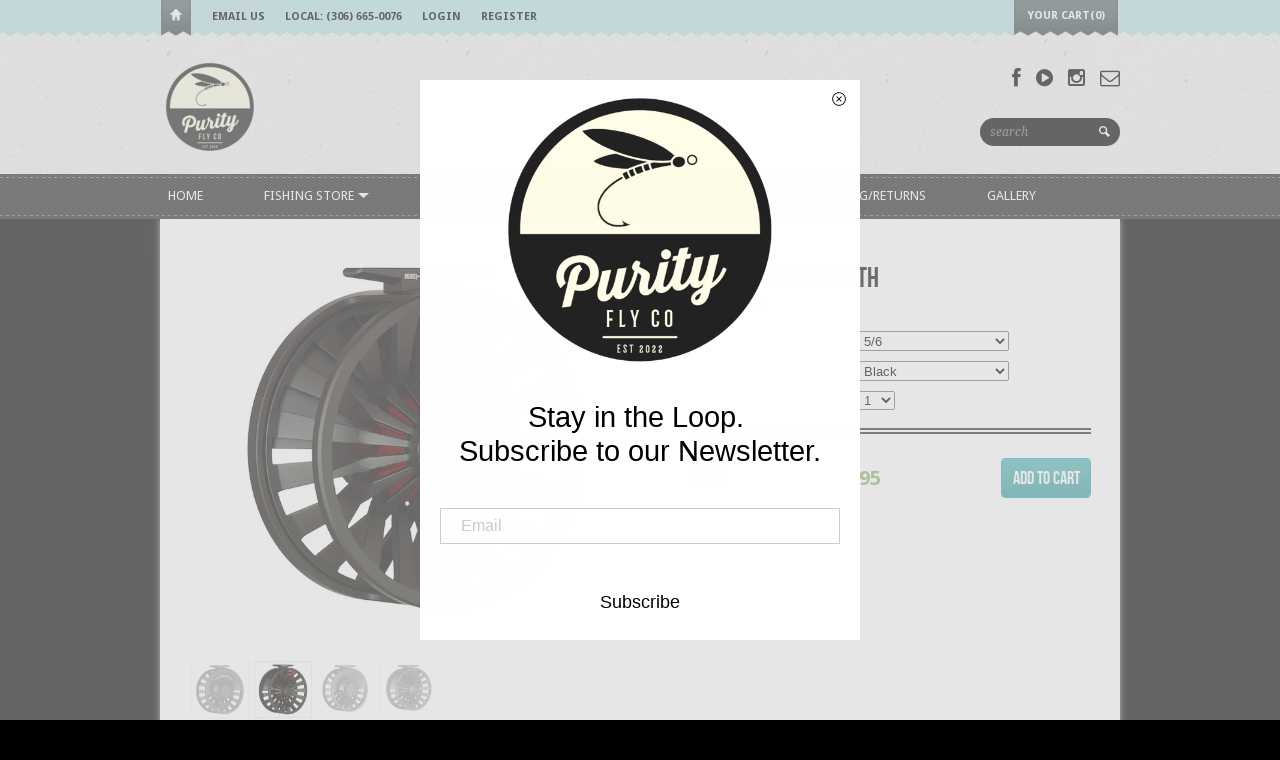

--- FILE ---
content_type: text/html; charset=utf-8
request_url: https://purityflyco.ca/products/redington-behemoth
body_size: 23116
content:
<!DOCTYPE html>
<html>
  <head>
    
<title>Redington Behemoth | Purity Fly Co,</title>


<meta name="description" content="Redington&#39;s BEHEMOTH reel combines the most powerful drag in its class with stunning aesthetics that push the limits of fly reel design. The unique, un-machinable, die-cast construction is coupled with a durable, interlocking, large-arbor spool design that both looks and functions like a premium reel. A super-heavy dut" />





<meta property="og:title" content="Redington Behemoth" />
<meta property="og:site_name" content="Purity Fly Co," />

<meta property="og:description" content="Redington&#39;s BEHEMOTH reel combines the most powerful drag in its class with stunning aesthetics that push the limits of fly reel design. The unique, un-machinable, die-cast construction is coupled with a durable, interlocking, large-arbor spool design that both looks and functions like a premium reel. A super-heavy dut" />


<meta property="og:type" content="product" />
<meta property="og:brand" content="Redington" />
<meta property="og:url" content="https://purityflyco.ca/products/redington-behemoth" />
<meta property="og:image" content="//purityflyco.ca/cdn/shop/products/Behemoth_Black_Back_large.jpg?v=1617815404" />
<meta property="og:price:amount" content="184.95" />
<meta property="og:price:currency" content="CAD" />

<meta property="og:availability" content="instock" />




<meta http-equiv="content-type" content="text/html; charset=utf-8" />
<meta http-equiv="imagetoolbar" content="no" />
<meta name="title" content="Purity Fly Co,"/>
<meta name="copyright" content="Copyright (c) 2026 Purity Fly Co," />

<!--[if lt IE 9]>
    <script src="//html5shim.googlecode.com/svn/trunk/html5.js"></script>
<![endif]-->



<meta name="viewport" content="width=device-width, initial-scale=1.0, maximum-scale=1.0, user-scalable=no" />
<link href="//purityflyco.ca/cdn/shop/t/3/assets/apple-touch-icon-57x57.png?v=27794033241793207431419971489" sizes="57x57" rel="apple-touch-icon">
<link href="//purityflyco.ca/cdn/shop/t/3/assets/apple-touch-icon-72x72.png?v=26415879764221127511419971489" sizes="72x72" rel="apple-touch-icon">
<link href="//purityflyco.ca/cdn/shop/t/3/assets/apple-touch-icon-114x114.png?v=113876451526544632711419971489" sizes="114x114" rel="apple-touch-icon">
<link href="//purityflyco.ca/cdn/shop/t/3/assets/apple-touch-icon-144x144.png?v=151972623462033398741419971489" sizes="144x144" rel="apple-touch-icon">
<link href="//purityflyco.ca/cdn/shop/t/3/assets/apple-touch-startup-image-320x460.png?v=98225949631930618951419971489" media="(device-width: 320px)" rel="apple-touch-startup-image">
<link href="//purityflyco.ca/cdn/shop/t/3/assets/apple-touch-startup-image-640x920.png?v=49445605900348150061419971490" media="(device-width: 320px) and (-webkit-device-pixel-ratio: 2)" rel="apple-touch-startup-image">
<link href="//purityflyco.ca/cdn/shop/t/3/assets/apple-touch-startup-image-768x1004.png?v=177816393427830052271419971490" media="(device-width: 768px) and (orientation: portrait)" rel="apple-touch-startup-image">
<link href="//purityflyco.ca/cdn/shop/t/3/assets/apple-touch-startup-image-748x1024.png?v=55797258302032668661419971490" media="(device-width: 768px) and (orientation: landscape)" rel="apple-touch-startup-image">
<link href="//purityflyco.ca/cdn/shop/t/3/assets/apple-touch-startup-image-1536x2008.png?v=149293962157289777361419971489" media="(device-width: 1536px) and (orientation: portrait) and (-webkit-device-pixel-ratio: 2)" rel="apple-touch-startup-image">
<link href="//purityflyco.ca/cdn/shop/t/3/assets/apple-touch-startup-image-1496x2048.png?v=155071476848198694951419971489" media="(device-width: 1536px)  and (orientation: landscape) and (-webkit-device-pixel-ratio: 2)" rel="apple-touch-startup-image">

<!-- CSS -->



<link href='//fonts.googleapis.com/css?family=Droid+Serif:700,400,400italic,700italic|Droid+Sans:400,700' rel='stylesheet' type='text/css'>


<link href="//purityflyco.ca/cdn/shop/t/3/assets/style-air.css?v=32360745932949178251767462973" rel="stylesheet" type="text/css" media="all" />


<!--[if IE 8]>
    <link href="//purityflyco.ca/cdn/shop/t/3/assets/ie8.css?v=54078093553104515831419971505" rel="stylesheet" type="text/css" media="all" />
<![endif]-->

<!--[if lte IE 7]>
    <link href="//purityflyco.ca/cdn/shop/t/3/assets/ie7.css?v=169003091818369430791419971505" rel="stylesheet" type="text/css" media="all" />
<![endif]-->


    <link rel="shortcut icon" type="image/x-icon" href="//purityflyco.ca/cdn/shop/t/3/assets/favicon.ico?v=843" />


<link rel="canonical" href="https://purityflyco.ca/products/redington-behemoth" />

    <script>window.performance && window.performance.mark && window.performance.mark('shopify.content_for_header.start');</script><meta name="facebook-domain-verification" content="bi5u445twnivmokd0zj8f6h0tovv44">
<meta name="facebook-domain-verification" content="6oo48nv5sgf67o9vcatbps3v4fwzbw">
<meta name="google-site-verification" content="5FiQejpAYjWOGqh2RKwIrlYF0CZ0WtEeZUwZd1qg-1g">
<meta id="shopify-digital-wallet" name="shopify-digital-wallet" content="/7266477/digital_wallets/dialog">
<meta name="shopify-checkout-api-token" content="a279412c607b576c0112cbde991d4134">
<meta id="in-context-paypal-metadata" data-shop-id="7266477" data-venmo-supported="false" data-environment="production" data-locale="en_US" data-paypal-v4="true" data-currency="CAD">
<link rel="alternate" type="application/json+oembed" href="https://purityflyco.ca/products/redington-behemoth.oembed">
<script async="async" src="/checkouts/internal/preloads.js?locale=en-CA"></script>
<link rel="preconnect" href="https://shop.app" crossorigin="anonymous">
<script async="async" src="https://shop.app/checkouts/internal/preloads.js?locale=en-CA&shop_id=7266477" crossorigin="anonymous"></script>
<script id="shopify-features" type="application/json">{"accessToken":"a279412c607b576c0112cbde991d4134","betas":["rich-media-storefront-analytics"],"domain":"purityflyco.ca","predictiveSearch":true,"shopId":7266477,"locale":"en"}</script>
<script>var Shopify = Shopify || {};
Shopify.shop = "thenorthernflyfisherman.myshopify.com";
Shopify.locale = "en";
Shopify.currency = {"active":"CAD","rate":"1.0"};
Shopify.country = "CA";
Shopify.theme = {"name":"Reign","id":9264041,"schema_name":null,"schema_version":null,"theme_store_id":387,"role":"main"};
Shopify.theme.handle = "null";
Shopify.theme.style = {"id":null,"handle":null};
Shopify.cdnHost = "purityflyco.ca/cdn";
Shopify.routes = Shopify.routes || {};
Shopify.routes.root = "/";</script>
<script type="module">!function(o){(o.Shopify=o.Shopify||{}).modules=!0}(window);</script>
<script>!function(o){function n(){var o=[];function n(){o.push(Array.prototype.slice.apply(arguments))}return n.q=o,n}var t=o.Shopify=o.Shopify||{};t.loadFeatures=n(),t.autoloadFeatures=n()}(window);</script>
<script>
  window.ShopifyPay = window.ShopifyPay || {};
  window.ShopifyPay.apiHost = "shop.app\/pay";
  window.ShopifyPay.redirectState = null;
</script>
<script id="shop-js-analytics" type="application/json">{"pageType":"product"}</script>
<script defer="defer" async type="module" src="//purityflyco.ca/cdn/shopifycloud/shop-js/modules/v2/client.init-shop-cart-sync_BT-GjEfc.en.esm.js"></script>
<script defer="defer" async type="module" src="//purityflyco.ca/cdn/shopifycloud/shop-js/modules/v2/chunk.common_D58fp_Oc.esm.js"></script>
<script defer="defer" async type="module" src="//purityflyco.ca/cdn/shopifycloud/shop-js/modules/v2/chunk.modal_xMitdFEc.esm.js"></script>
<script type="module">
  await import("//purityflyco.ca/cdn/shopifycloud/shop-js/modules/v2/client.init-shop-cart-sync_BT-GjEfc.en.esm.js");
await import("//purityflyco.ca/cdn/shopifycloud/shop-js/modules/v2/chunk.common_D58fp_Oc.esm.js");
await import("//purityflyco.ca/cdn/shopifycloud/shop-js/modules/v2/chunk.modal_xMitdFEc.esm.js");

  window.Shopify.SignInWithShop?.initShopCartSync?.({"fedCMEnabled":true,"windoidEnabled":true});

</script>
<script>
  window.Shopify = window.Shopify || {};
  if (!window.Shopify.featureAssets) window.Shopify.featureAssets = {};
  window.Shopify.featureAssets['shop-js'] = {"shop-cart-sync":["modules/v2/client.shop-cart-sync_DZOKe7Ll.en.esm.js","modules/v2/chunk.common_D58fp_Oc.esm.js","modules/v2/chunk.modal_xMitdFEc.esm.js"],"init-fed-cm":["modules/v2/client.init-fed-cm_B6oLuCjv.en.esm.js","modules/v2/chunk.common_D58fp_Oc.esm.js","modules/v2/chunk.modal_xMitdFEc.esm.js"],"shop-cash-offers":["modules/v2/client.shop-cash-offers_D2sdYoxE.en.esm.js","modules/v2/chunk.common_D58fp_Oc.esm.js","modules/v2/chunk.modal_xMitdFEc.esm.js"],"shop-login-button":["modules/v2/client.shop-login-button_QeVjl5Y3.en.esm.js","modules/v2/chunk.common_D58fp_Oc.esm.js","modules/v2/chunk.modal_xMitdFEc.esm.js"],"pay-button":["modules/v2/client.pay-button_DXTOsIq6.en.esm.js","modules/v2/chunk.common_D58fp_Oc.esm.js","modules/v2/chunk.modal_xMitdFEc.esm.js"],"shop-button":["modules/v2/client.shop-button_DQZHx9pm.en.esm.js","modules/v2/chunk.common_D58fp_Oc.esm.js","modules/v2/chunk.modal_xMitdFEc.esm.js"],"avatar":["modules/v2/client.avatar_BTnouDA3.en.esm.js"],"init-windoid":["modules/v2/client.init-windoid_CR1B-cfM.en.esm.js","modules/v2/chunk.common_D58fp_Oc.esm.js","modules/v2/chunk.modal_xMitdFEc.esm.js"],"init-shop-for-new-customer-accounts":["modules/v2/client.init-shop-for-new-customer-accounts_C_vY_xzh.en.esm.js","modules/v2/client.shop-login-button_QeVjl5Y3.en.esm.js","modules/v2/chunk.common_D58fp_Oc.esm.js","modules/v2/chunk.modal_xMitdFEc.esm.js"],"init-shop-email-lookup-coordinator":["modules/v2/client.init-shop-email-lookup-coordinator_BI7n9ZSv.en.esm.js","modules/v2/chunk.common_D58fp_Oc.esm.js","modules/v2/chunk.modal_xMitdFEc.esm.js"],"init-shop-cart-sync":["modules/v2/client.init-shop-cart-sync_BT-GjEfc.en.esm.js","modules/v2/chunk.common_D58fp_Oc.esm.js","modules/v2/chunk.modal_xMitdFEc.esm.js"],"shop-toast-manager":["modules/v2/client.shop-toast-manager_DiYdP3xc.en.esm.js","modules/v2/chunk.common_D58fp_Oc.esm.js","modules/v2/chunk.modal_xMitdFEc.esm.js"],"init-customer-accounts":["modules/v2/client.init-customer-accounts_D9ZNqS-Q.en.esm.js","modules/v2/client.shop-login-button_QeVjl5Y3.en.esm.js","modules/v2/chunk.common_D58fp_Oc.esm.js","modules/v2/chunk.modal_xMitdFEc.esm.js"],"init-customer-accounts-sign-up":["modules/v2/client.init-customer-accounts-sign-up_iGw4briv.en.esm.js","modules/v2/client.shop-login-button_QeVjl5Y3.en.esm.js","modules/v2/chunk.common_D58fp_Oc.esm.js","modules/v2/chunk.modal_xMitdFEc.esm.js"],"shop-follow-button":["modules/v2/client.shop-follow-button_CqMgW2wH.en.esm.js","modules/v2/chunk.common_D58fp_Oc.esm.js","modules/v2/chunk.modal_xMitdFEc.esm.js"],"checkout-modal":["modules/v2/client.checkout-modal_xHeaAweL.en.esm.js","modules/v2/chunk.common_D58fp_Oc.esm.js","modules/v2/chunk.modal_xMitdFEc.esm.js"],"shop-login":["modules/v2/client.shop-login_D91U-Q7h.en.esm.js","modules/v2/chunk.common_D58fp_Oc.esm.js","modules/v2/chunk.modal_xMitdFEc.esm.js"],"lead-capture":["modules/v2/client.lead-capture_BJmE1dJe.en.esm.js","modules/v2/chunk.common_D58fp_Oc.esm.js","modules/v2/chunk.modal_xMitdFEc.esm.js"],"payment-terms":["modules/v2/client.payment-terms_Ci9AEqFq.en.esm.js","modules/v2/chunk.common_D58fp_Oc.esm.js","modules/v2/chunk.modal_xMitdFEc.esm.js"]};
</script>
<script>(function() {
  var isLoaded = false;
  function asyncLoad() {
    if (isLoaded) return;
    isLoaded = true;
    var urls = ["https:\/\/go.smartrmail.com\/scripts\/pop_up_v3_script_tag_live.js?shop=thenorthernflyfisherman.myshopify.com","https:\/\/authentipix-shopify.azurewebsites.net\/Scripts\/external\/authentipix.js?shop=thenorthernflyfisherman.myshopify.com"];
    for (var i = 0; i < urls.length; i++) {
      var s = document.createElement('script');
      s.type = 'text/javascript';
      s.async = true;
      s.src = urls[i];
      var x = document.getElementsByTagName('script')[0];
      x.parentNode.insertBefore(s, x);
    }
  };
  if(window.attachEvent) {
    window.attachEvent('onload', asyncLoad);
  } else {
    window.addEventListener('load', asyncLoad, false);
  }
})();</script>
<script id="__st">var __st={"a":7266477,"offset":-21600,"reqid":"819eb984-ffc5-4484-b37a-a623ada0e8d2-1769228809","pageurl":"purityflyco.ca\/products\/redington-behemoth","u":"50c7e286a902","p":"product","rtyp":"product","rid":4317714546748};</script>
<script>window.ShopifyPaypalV4VisibilityTracking = true;</script>
<script id="captcha-bootstrap">!function(){'use strict';const t='contact',e='account',n='new_comment',o=[[t,t],['blogs',n],['comments',n],[t,'customer']],c=[[e,'customer_login'],[e,'guest_login'],[e,'recover_customer_password'],[e,'create_customer']],r=t=>t.map((([t,e])=>`form[action*='/${t}']:not([data-nocaptcha='true']) input[name='form_type'][value='${e}']`)).join(','),a=t=>()=>t?[...document.querySelectorAll(t)].map((t=>t.form)):[];function s(){const t=[...o],e=r(t);return a(e)}const i='password',u='form_key',d=['recaptcha-v3-token','g-recaptcha-response','h-captcha-response',i],f=()=>{try{return window.sessionStorage}catch{return}},m='__shopify_v',_=t=>t.elements[u];function p(t,e,n=!1){try{const o=window.sessionStorage,c=JSON.parse(o.getItem(e)),{data:r}=function(t){const{data:e,action:n}=t;return t[m]||n?{data:e,action:n}:{data:t,action:n}}(c);for(const[e,n]of Object.entries(r))t.elements[e]&&(t.elements[e].value=n);n&&o.removeItem(e)}catch(o){console.error('form repopulation failed',{error:o})}}const l='form_type',E='cptcha';function T(t){t.dataset[E]=!0}const w=window,h=w.document,L='Shopify',v='ce_forms',y='captcha';let A=!1;((t,e)=>{const n=(g='f06e6c50-85a8-45c8-87d0-21a2b65856fe',I='https://cdn.shopify.com/shopifycloud/storefront-forms-hcaptcha/ce_storefront_forms_captcha_hcaptcha.v1.5.2.iife.js',D={infoText:'Protected by hCaptcha',privacyText:'Privacy',termsText:'Terms'},(t,e,n)=>{const o=w[L][v],c=o.bindForm;if(c)return c(t,g,e,D).then(n);var r;o.q.push([[t,g,e,D],n]),r=I,A||(h.body.append(Object.assign(h.createElement('script'),{id:'captcha-provider',async:!0,src:r})),A=!0)});var g,I,D;w[L]=w[L]||{},w[L][v]=w[L][v]||{},w[L][v].q=[],w[L][y]=w[L][y]||{},w[L][y].protect=function(t,e){n(t,void 0,e),T(t)},Object.freeze(w[L][y]),function(t,e,n,w,h,L){const[v,y,A,g]=function(t,e,n){const i=e?o:[],u=t?c:[],d=[...i,...u],f=r(d),m=r(i),_=r(d.filter((([t,e])=>n.includes(e))));return[a(f),a(m),a(_),s()]}(w,h,L),I=t=>{const e=t.target;return e instanceof HTMLFormElement?e:e&&e.form},D=t=>v().includes(t);t.addEventListener('submit',(t=>{const e=I(t);if(!e)return;const n=D(e)&&!e.dataset.hcaptchaBound&&!e.dataset.recaptchaBound,o=_(e),c=g().includes(e)&&(!o||!o.value);(n||c)&&t.preventDefault(),c&&!n&&(function(t){try{if(!f())return;!function(t){const e=f();if(!e)return;const n=_(t);if(!n)return;const o=n.value;o&&e.removeItem(o)}(t);const e=Array.from(Array(32),(()=>Math.random().toString(36)[2])).join('');!function(t,e){_(t)||t.append(Object.assign(document.createElement('input'),{type:'hidden',name:u})),t.elements[u].value=e}(t,e),function(t,e){const n=f();if(!n)return;const o=[...t.querySelectorAll(`input[type='${i}']`)].map((({name:t})=>t)),c=[...d,...o],r={};for(const[a,s]of new FormData(t).entries())c.includes(a)||(r[a]=s);n.setItem(e,JSON.stringify({[m]:1,action:t.action,data:r}))}(t,e)}catch(e){console.error('failed to persist form',e)}}(e),e.submit())}));const S=(t,e)=>{t&&!t.dataset[E]&&(n(t,e.some((e=>e===t))),T(t))};for(const o of['focusin','change'])t.addEventListener(o,(t=>{const e=I(t);D(e)&&S(e,y())}));const B=e.get('form_key'),M=e.get(l),P=B&&M;t.addEventListener('DOMContentLoaded',(()=>{const t=y();if(P)for(const e of t)e.elements[l].value===M&&p(e,B);[...new Set([...A(),...v().filter((t=>'true'===t.dataset.shopifyCaptcha))])].forEach((e=>S(e,t)))}))}(h,new URLSearchParams(w.location.search),n,t,e,['guest_login'])})(!0,!0)}();</script>
<script integrity="sha256-4kQ18oKyAcykRKYeNunJcIwy7WH5gtpwJnB7kiuLZ1E=" data-source-attribution="shopify.loadfeatures" defer="defer" src="//purityflyco.ca/cdn/shopifycloud/storefront/assets/storefront/load_feature-a0a9edcb.js" crossorigin="anonymous"></script>
<script crossorigin="anonymous" defer="defer" src="//purityflyco.ca/cdn/shopifycloud/storefront/assets/shopify_pay/storefront-65b4c6d7.js?v=20250812"></script>
<script data-source-attribution="shopify.dynamic_checkout.dynamic.init">var Shopify=Shopify||{};Shopify.PaymentButton=Shopify.PaymentButton||{isStorefrontPortableWallets:!0,init:function(){window.Shopify.PaymentButton.init=function(){};var t=document.createElement("script");t.src="https://purityflyco.ca/cdn/shopifycloud/portable-wallets/latest/portable-wallets.en.js",t.type="module",document.head.appendChild(t)}};
</script>
<script data-source-attribution="shopify.dynamic_checkout.buyer_consent">
  function portableWalletsHideBuyerConsent(e){var t=document.getElementById("shopify-buyer-consent"),n=document.getElementById("shopify-subscription-policy-button");t&&n&&(t.classList.add("hidden"),t.setAttribute("aria-hidden","true"),n.removeEventListener("click",e))}function portableWalletsShowBuyerConsent(e){var t=document.getElementById("shopify-buyer-consent"),n=document.getElementById("shopify-subscription-policy-button");t&&n&&(t.classList.remove("hidden"),t.removeAttribute("aria-hidden"),n.addEventListener("click",e))}window.Shopify?.PaymentButton&&(window.Shopify.PaymentButton.hideBuyerConsent=portableWalletsHideBuyerConsent,window.Shopify.PaymentButton.showBuyerConsent=portableWalletsShowBuyerConsent);
</script>
<script data-source-attribution="shopify.dynamic_checkout.cart.bootstrap">document.addEventListener("DOMContentLoaded",(function(){function t(){return document.querySelector("shopify-accelerated-checkout-cart, shopify-accelerated-checkout")}if(t())Shopify.PaymentButton.init();else{new MutationObserver((function(e,n){t()&&(Shopify.PaymentButton.init(),n.disconnect())})).observe(document.body,{childList:!0,subtree:!0})}}));
</script>
<link id="shopify-accelerated-checkout-styles" rel="stylesheet" media="screen" href="https://purityflyco.ca/cdn/shopifycloud/portable-wallets/latest/accelerated-checkout-backwards-compat.css" crossorigin="anonymous">
<style id="shopify-accelerated-checkout-cart">
        #shopify-buyer-consent {
  margin-top: 1em;
  display: inline-block;
  width: 100%;
}

#shopify-buyer-consent.hidden {
  display: none;
}

#shopify-subscription-policy-button {
  background: none;
  border: none;
  padding: 0;
  text-decoration: underline;
  font-size: inherit;
  cursor: pointer;
}

#shopify-subscription-policy-button::before {
  box-shadow: none;
}

      </style>

<script>window.performance && window.performance.mark && window.performance.mark('shopify.content_for_header.end');</script>
  <link href="https://monorail-edge.shopifysvc.com" rel="dns-prefetch">
<script>(function(){if ("sendBeacon" in navigator && "performance" in window) {try {var session_token_from_headers = performance.getEntriesByType('navigation')[0].serverTiming.find(x => x.name == '_s').description;} catch {var session_token_from_headers = undefined;}var session_cookie_matches = document.cookie.match(/_shopify_s=([^;]*)/);var session_token_from_cookie = session_cookie_matches && session_cookie_matches.length === 2 ? session_cookie_matches[1] : "";var session_token = session_token_from_headers || session_token_from_cookie || "";function handle_abandonment_event(e) {var entries = performance.getEntries().filter(function(entry) {return /monorail-edge.shopifysvc.com/.test(entry.name);});if (!window.abandonment_tracked && entries.length === 0) {window.abandonment_tracked = true;var currentMs = Date.now();var navigation_start = performance.timing.navigationStart;var payload = {shop_id: 7266477,url: window.location.href,navigation_start,duration: currentMs - navigation_start,session_token,page_type: "product"};window.navigator.sendBeacon("https://monorail-edge.shopifysvc.com/v1/produce", JSON.stringify({schema_id: "online_store_buyer_site_abandonment/1.1",payload: payload,metadata: {event_created_at_ms: currentMs,event_sent_at_ms: currentMs}}));}}window.addEventListener('pagehide', handle_abandonment_event);}}());</script>
<script id="web-pixels-manager-setup">(function e(e,d,r,n,o){if(void 0===o&&(o={}),!Boolean(null===(a=null===(i=window.Shopify)||void 0===i?void 0:i.analytics)||void 0===a?void 0:a.replayQueue)){var i,a;window.Shopify=window.Shopify||{};var t=window.Shopify;t.analytics=t.analytics||{};var s=t.analytics;s.replayQueue=[],s.publish=function(e,d,r){return s.replayQueue.push([e,d,r]),!0};try{self.performance.mark("wpm:start")}catch(e){}var l=function(){var e={modern:/Edge?\/(1{2}[4-9]|1[2-9]\d|[2-9]\d{2}|\d{4,})\.\d+(\.\d+|)|Firefox\/(1{2}[4-9]|1[2-9]\d|[2-9]\d{2}|\d{4,})\.\d+(\.\d+|)|Chrom(ium|e)\/(9{2}|\d{3,})\.\d+(\.\d+|)|(Maci|X1{2}).+ Version\/(15\.\d+|(1[6-9]|[2-9]\d|\d{3,})\.\d+)([,.]\d+|)( \(\w+\)|)( Mobile\/\w+|) Safari\/|Chrome.+OPR\/(9{2}|\d{3,})\.\d+\.\d+|(CPU[ +]OS|iPhone[ +]OS|CPU[ +]iPhone|CPU IPhone OS|CPU iPad OS)[ +]+(15[._]\d+|(1[6-9]|[2-9]\d|\d{3,})[._]\d+)([._]\d+|)|Android:?[ /-](13[3-9]|1[4-9]\d|[2-9]\d{2}|\d{4,})(\.\d+|)(\.\d+|)|Android.+Firefox\/(13[5-9]|1[4-9]\d|[2-9]\d{2}|\d{4,})\.\d+(\.\d+|)|Android.+Chrom(ium|e)\/(13[3-9]|1[4-9]\d|[2-9]\d{2}|\d{4,})\.\d+(\.\d+|)|SamsungBrowser\/([2-9]\d|\d{3,})\.\d+/,legacy:/Edge?\/(1[6-9]|[2-9]\d|\d{3,})\.\d+(\.\d+|)|Firefox\/(5[4-9]|[6-9]\d|\d{3,})\.\d+(\.\d+|)|Chrom(ium|e)\/(5[1-9]|[6-9]\d|\d{3,})\.\d+(\.\d+|)([\d.]+$|.*Safari\/(?![\d.]+ Edge\/[\d.]+$))|(Maci|X1{2}).+ Version\/(10\.\d+|(1[1-9]|[2-9]\d|\d{3,})\.\d+)([,.]\d+|)( \(\w+\)|)( Mobile\/\w+|) Safari\/|Chrome.+OPR\/(3[89]|[4-9]\d|\d{3,})\.\d+\.\d+|(CPU[ +]OS|iPhone[ +]OS|CPU[ +]iPhone|CPU IPhone OS|CPU iPad OS)[ +]+(10[._]\d+|(1[1-9]|[2-9]\d|\d{3,})[._]\d+)([._]\d+|)|Android:?[ /-](13[3-9]|1[4-9]\d|[2-9]\d{2}|\d{4,})(\.\d+|)(\.\d+|)|Mobile Safari.+OPR\/([89]\d|\d{3,})\.\d+\.\d+|Android.+Firefox\/(13[5-9]|1[4-9]\d|[2-9]\d{2}|\d{4,})\.\d+(\.\d+|)|Android.+Chrom(ium|e)\/(13[3-9]|1[4-9]\d|[2-9]\d{2}|\d{4,})\.\d+(\.\d+|)|Android.+(UC? ?Browser|UCWEB|U3)[ /]?(15\.([5-9]|\d{2,})|(1[6-9]|[2-9]\d|\d{3,})\.\d+)\.\d+|SamsungBrowser\/(5\.\d+|([6-9]|\d{2,})\.\d+)|Android.+MQ{2}Browser\/(14(\.(9|\d{2,})|)|(1[5-9]|[2-9]\d|\d{3,})(\.\d+|))(\.\d+|)|K[Aa][Ii]OS\/(3\.\d+|([4-9]|\d{2,})\.\d+)(\.\d+|)/},d=e.modern,r=e.legacy,n=navigator.userAgent;return n.match(d)?"modern":n.match(r)?"legacy":"unknown"}(),u="modern"===l?"modern":"legacy",c=(null!=n?n:{modern:"",legacy:""})[u],f=function(e){return[e.baseUrl,"/wpm","/b",e.hashVersion,"modern"===e.buildTarget?"m":"l",".js"].join("")}({baseUrl:d,hashVersion:r,buildTarget:u}),m=function(e){var d=e.version,r=e.bundleTarget,n=e.surface,o=e.pageUrl,i=e.monorailEndpoint;return{emit:function(e){var a=e.status,t=e.errorMsg,s=(new Date).getTime(),l=JSON.stringify({metadata:{event_sent_at_ms:s},events:[{schema_id:"web_pixels_manager_load/3.1",payload:{version:d,bundle_target:r,page_url:o,status:a,surface:n,error_msg:t},metadata:{event_created_at_ms:s}}]});if(!i)return console&&console.warn&&console.warn("[Web Pixels Manager] No Monorail endpoint provided, skipping logging."),!1;try{return self.navigator.sendBeacon.bind(self.navigator)(i,l)}catch(e){}var u=new XMLHttpRequest;try{return u.open("POST",i,!0),u.setRequestHeader("Content-Type","text/plain"),u.send(l),!0}catch(e){return console&&console.warn&&console.warn("[Web Pixels Manager] Got an unhandled error while logging to Monorail."),!1}}}}({version:r,bundleTarget:l,surface:e.surface,pageUrl:self.location.href,monorailEndpoint:e.monorailEndpoint});try{o.browserTarget=l,function(e){var d=e.src,r=e.async,n=void 0===r||r,o=e.onload,i=e.onerror,a=e.sri,t=e.scriptDataAttributes,s=void 0===t?{}:t,l=document.createElement("script"),u=document.querySelector("head"),c=document.querySelector("body");if(l.async=n,l.src=d,a&&(l.integrity=a,l.crossOrigin="anonymous"),s)for(var f in s)if(Object.prototype.hasOwnProperty.call(s,f))try{l.dataset[f]=s[f]}catch(e){}if(o&&l.addEventListener("load",o),i&&l.addEventListener("error",i),u)u.appendChild(l);else{if(!c)throw new Error("Did not find a head or body element to append the script");c.appendChild(l)}}({src:f,async:!0,onload:function(){if(!function(){var e,d;return Boolean(null===(d=null===(e=window.Shopify)||void 0===e?void 0:e.analytics)||void 0===d?void 0:d.initialized)}()){var d=window.webPixelsManager.init(e)||void 0;if(d){var r=window.Shopify.analytics;r.replayQueue.forEach((function(e){var r=e[0],n=e[1],o=e[2];d.publishCustomEvent(r,n,o)})),r.replayQueue=[],r.publish=d.publishCustomEvent,r.visitor=d.visitor,r.initialized=!0}}},onerror:function(){return m.emit({status:"failed",errorMsg:"".concat(f," has failed to load")})},sri:function(e){var d=/^sha384-[A-Za-z0-9+/=]+$/;return"string"==typeof e&&d.test(e)}(c)?c:"",scriptDataAttributes:o}),m.emit({status:"loading"})}catch(e){m.emit({status:"failed",errorMsg:(null==e?void 0:e.message)||"Unknown error"})}}})({shopId: 7266477,storefrontBaseUrl: "https://purityflyco.ca",extensionsBaseUrl: "https://extensions.shopifycdn.com/cdn/shopifycloud/web-pixels-manager",monorailEndpoint: "https://monorail-edge.shopifysvc.com/unstable/produce_batch",surface: "storefront-renderer",enabledBetaFlags: ["2dca8a86"],webPixelsConfigList: [{"id":"548765865","configuration":"{\"config\":\"{\\\"pixel_id\\\":\\\"G-VHQE4CEZDE\\\",\\\"target_country\\\":\\\"CA\\\",\\\"gtag_events\\\":[{\\\"type\\\":\\\"begin_checkout\\\",\\\"action_label\\\":\\\"G-VHQE4CEZDE\\\"},{\\\"type\\\":\\\"search\\\",\\\"action_label\\\":\\\"G-VHQE4CEZDE\\\"},{\\\"type\\\":\\\"view_item\\\",\\\"action_label\\\":[\\\"G-VHQE4CEZDE\\\",\\\"MC-FCGRT1M3TE\\\"]},{\\\"type\\\":\\\"purchase\\\",\\\"action_label\\\":[\\\"G-VHQE4CEZDE\\\",\\\"MC-FCGRT1M3TE\\\"]},{\\\"type\\\":\\\"page_view\\\",\\\"action_label\\\":[\\\"G-VHQE4CEZDE\\\",\\\"MC-FCGRT1M3TE\\\"]},{\\\"type\\\":\\\"add_payment_info\\\",\\\"action_label\\\":\\\"G-VHQE4CEZDE\\\"},{\\\"type\\\":\\\"add_to_cart\\\",\\\"action_label\\\":\\\"G-VHQE4CEZDE\\\"}],\\\"enable_monitoring_mode\\\":false}\"}","eventPayloadVersion":"v1","runtimeContext":"OPEN","scriptVersion":"b2a88bafab3e21179ed38636efcd8a93","type":"APP","apiClientId":1780363,"privacyPurposes":[],"dataSharingAdjustments":{"protectedCustomerApprovalScopes":["read_customer_address","read_customer_email","read_customer_name","read_customer_personal_data","read_customer_phone"]}},{"id":"147259561","configuration":"{\"pixel_id\":\"766176270977888\",\"pixel_type\":\"facebook_pixel\",\"metaapp_system_user_token\":\"-\"}","eventPayloadVersion":"v1","runtimeContext":"OPEN","scriptVersion":"ca16bc87fe92b6042fbaa3acc2fbdaa6","type":"APP","apiClientId":2329312,"privacyPurposes":["ANALYTICS","MARKETING","SALE_OF_DATA"],"dataSharingAdjustments":{"protectedCustomerApprovalScopes":["read_customer_address","read_customer_email","read_customer_name","read_customer_personal_data","read_customer_phone"]}},{"id":"shopify-app-pixel","configuration":"{}","eventPayloadVersion":"v1","runtimeContext":"STRICT","scriptVersion":"0450","apiClientId":"shopify-pixel","type":"APP","privacyPurposes":["ANALYTICS","MARKETING"]},{"id":"shopify-custom-pixel","eventPayloadVersion":"v1","runtimeContext":"LAX","scriptVersion":"0450","apiClientId":"shopify-pixel","type":"CUSTOM","privacyPurposes":["ANALYTICS","MARKETING"]}],isMerchantRequest: false,initData: {"shop":{"name":"Purity Fly Co,","paymentSettings":{"currencyCode":"CAD"},"myshopifyDomain":"thenorthernflyfisherman.myshopify.com","countryCode":"CA","storefrontUrl":"https:\/\/purityflyco.ca"},"customer":null,"cart":null,"checkout":null,"productVariants":[{"price":{"amount":184.95,"currencyCode":"CAD"},"product":{"title":"Redington Behemoth","vendor":"Redington","id":"4317714546748","untranslatedTitle":"Redington Behemoth","url":"\/products\/redington-behemoth","type":"Rods and Reels"},"id":"31035163476028","image":{"src":"\/\/purityflyco.ca\/cdn\/shop\/products\/Behemoth_Black_Front.jpg?v=1617815417"},"sku":"","title":"5\/6 \/ Black","untranslatedTitle":"5\/6 \/ Black"},{"price":{"amount":184.95,"currencyCode":"CAD"},"product":{"title":"Redington Behemoth","vendor":"Redington","id":"4317714546748","untranslatedTitle":"Redington Behemoth","url":"\/products\/redington-behemoth","type":"Rods and Reels"},"id":"31035163508796","image":{"src":"\/\/purityflyco.ca\/cdn\/shop\/products\/Behemoth_Gunmetal_Front.jpg?v=1617815474"},"sku":"","title":"5\/6 \/ Gunmetal","untranslatedTitle":"5\/6 \/ Gunmetal"},{"price":{"amount":184.95,"currencyCode":"CAD"},"product":{"title":"Redington Behemoth","vendor":"Redington","id":"4317714546748","untranslatedTitle":"Redington Behemoth","url":"\/products\/redington-behemoth","type":"Rods and Reels"},"id":"31035163574332","image":{"src":"\/\/purityflyco.ca\/cdn\/shop\/products\/Behemoth_Black_Front.jpg?v=1617815417"},"sku":"","title":"7\/8 \/ Black","untranslatedTitle":"7\/8 \/ Black"},{"price":{"amount":184.95,"currencyCode":"CAD"},"product":{"title":"Redington Behemoth","vendor":"Redington","id":"4317714546748","untranslatedTitle":"Redington Behemoth","url":"\/products\/redington-behemoth","type":"Rods and Reels"},"id":"31035163639868","image":{"src":"\/\/purityflyco.ca\/cdn\/shop\/products\/Behemoth_Gunmetal_Front.jpg?v=1617815474"},"sku":"","title":"7\/8 \/ Gunmetal","untranslatedTitle":"7\/8 \/ Gunmetal"},{"price":{"amount":219.95,"currencyCode":"CAD"},"product":{"title":"Redington Behemoth","vendor":"Redington","id":"4317714546748","untranslatedTitle":"Redington Behemoth","url":"\/products\/redington-behemoth","type":"Rods and Reels"},"id":"31035163672636","image":{"src":"\/\/purityflyco.ca\/cdn\/shop\/products\/Behemoth_Black_Front.jpg?v=1617815417"},"sku":"","title":"9\/10 \/ Black","untranslatedTitle":"9\/10 \/ Black"},{"price":{"amount":219.95,"currencyCode":"CAD"},"product":{"title":"Redington Behemoth","vendor":"Redington","id":"4317714546748","untranslatedTitle":"Redington Behemoth","url":"\/products\/redington-behemoth","type":"Rods and Reels"},"id":"31035163738172","image":{"src":"\/\/purityflyco.ca\/cdn\/shop\/products\/Behemoth_Gunmetal_Front.jpg?v=1617815474"},"sku":"","title":"9\/10 \/ Gunmetal","untranslatedTitle":"9\/10 \/ Gunmetal"}],"purchasingCompany":null},},"https://purityflyco.ca/cdn","fcfee988w5aeb613cpc8e4bc33m6693e112",{"modern":"","legacy":""},{"shopId":"7266477","storefrontBaseUrl":"https:\/\/purityflyco.ca","extensionBaseUrl":"https:\/\/extensions.shopifycdn.com\/cdn\/shopifycloud\/web-pixels-manager","surface":"storefront-renderer","enabledBetaFlags":"[\"2dca8a86\"]","isMerchantRequest":"false","hashVersion":"fcfee988w5aeb613cpc8e4bc33m6693e112","publish":"custom","events":"[[\"page_viewed\",{}],[\"product_viewed\",{\"productVariant\":{\"price\":{\"amount\":184.95,\"currencyCode\":\"CAD\"},\"product\":{\"title\":\"Redington Behemoth\",\"vendor\":\"Redington\",\"id\":\"4317714546748\",\"untranslatedTitle\":\"Redington Behemoth\",\"url\":\"\/products\/redington-behemoth\",\"type\":\"Rods and Reels\"},\"id\":\"31035163476028\",\"image\":{\"src\":\"\/\/purityflyco.ca\/cdn\/shop\/products\/Behemoth_Black_Front.jpg?v=1617815417\"},\"sku\":\"\",\"title\":\"5\/6 \/ Black\",\"untranslatedTitle\":\"5\/6 \/ Black\"}}]]"});</script><script>
  window.ShopifyAnalytics = window.ShopifyAnalytics || {};
  window.ShopifyAnalytics.meta = window.ShopifyAnalytics.meta || {};
  window.ShopifyAnalytics.meta.currency = 'CAD';
  var meta = {"product":{"id":4317714546748,"gid":"gid:\/\/shopify\/Product\/4317714546748","vendor":"Redington","type":"Rods and Reels","handle":"redington-behemoth","variants":[{"id":31035163476028,"price":18495,"name":"Redington Behemoth - 5\/6 \/ Black","public_title":"5\/6 \/ Black","sku":""},{"id":31035163508796,"price":18495,"name":"Redington Behemoth - 5\/6 \/ Gunmetal","public_title":"5\/6 \/ Gunmetal","sku":""},{"id":31035163574332,"price":18495,"name":"Redington Behemoth - 7\/8 \/ Black","public_title":"7\/8 \/ Black","sku":""},{"id":31035163639868,"price":18495,"name":"Redington Behemoth - 7\/8 \/ Gunmetal","public_title":"7\/8 \/ Gunmetal","sku":""},{"id":31035163672636,"price":21995,"name":"Redington Behemoth - 9\/10 \/ Black","public_title":"9\/10 \/ Black","sku":""},{"id":31035163738172,"price":21995,"name":"Redington Behemoth - 9\/10 \/ Gunmetal","public_title":"9\/10 \/ Gunmetal","sku":""}],"remote":false},"page":{"pageType":"product","resourceType":"product","resourceId":4317714546748,"requestId":"819eb984-ffc5-4484-b37a-a623ada0e8d2-1769228809"}};
  for (var attr in meta) {
    window.ShopifyAnalytics.meta[attr] = meta[attr];
  }
</script>
<script class="analytics">
  (function () {
    var customDocumentWrite = function(content) {
      var jquery = null;

      if (window.jQuery) {
        jquery = window.jQuery;
      } else if (window.Checkout && window.Checkout.$) {
        jquery = window.Checkout.$;
      }

      if (jquery) {
        jquery('body').append(content);
      }
    };

    var hasLoggedConversion = function(token) {
      if (token) {
        return document.cookie.indexOf('loggedConversion=' + token) !== -1;
      }
      return false;
    }

    var setCookieIfConversion = function(token) {
      if (token) {
        var twoMonthsFromNow = new Date(Date.now());
        twoMonthsFromNow.setMonth(twoMonthsFromNow.getMonth() + 2);

        document.cookie = 'loggedConversion=' + token + '; expires=' + twoMonthsFromNow;
      }
    }

    var trekkie = window.ShopifyAnalytics.lib = window.trekkie = window.trekkie || [];
    if (trekkie.integrations) {
      return;
    }
    trekkie.methods = [
      'identify',
      'page',
      'ready',
      'track',
      'trackForm',
      'trackLink'
    ];
    trekkie.factory = function(method) {
      return function() {
        var args = Array.prototype.slice.call(arguments);
        args.unshift(method);
        trekkie.push(args);
        return trekkie;
      };
    };
    for (var i = 0; i < trekkie.methods.length; i++) {
      var key = trekkie.methods[i];
      trekkie[key] = trekkie.factory(key);
    }
    trekkie.load = function(config) {
      trekkie.config = config || {};
      trekkie.config.initialDocumentCookie = document.cookie;
      var first = document.getElementsByTagName('script')[0];
      var script = document.createElement('script');
      script.type = 'text/javascript';
      script.onerror = function(e) {
        var scriptFallback = document.createElement('script');
        scriptFallback.type = 'text/javascript';
        scriptFallback.onerror = function(error) {
                var Monorail = {
      produce: function produce(monorailDomain, schemaId, payload) {
        var currentMs = new Date().getTime();
        var event = {
          schema_id: schemaId,
          payload: payload,
          metadata: {
            event_created_at_ms: currentMs,
            event_sent_at_ms: currentMs
          }
        };
        return Monorail.sendRequest("https://" + monorailDomain + "/v1/produce", JSON.stringify(event));
      },
      sendRequest: function sendRequest(endpointUrl, payload) {
        // Try the sendBeacon API
        if (window && window.navigator && typeof window.navigator.sendBeacon === 'function' && typeof window.Blob === 'function' && !Monorail.isIos12()) {
          var blobData = new window.Blob([payload], {
            type: 'text/plain'
          });

          if (window.navigator.sendBeacon(endpointUrl, blobData)) {
            return true;
          } // sendBeacon was not successful

        } // XHR beacon

        var xhr = new XMLHttpRequest();

        try {
          xhr.open('POST', endpointUrl);
          xhr.setRequestHeader('Content-Type', 'text/plain');
          xhr.send(payload);
        } catch (e) {
          console.log(e);
        }

        return false;
      },
      isIos12: function isIos12() {
        return window.navigator.userAgent.lastIndexOf('iPhone; CPU iPhone OS 12_') !== -1 || window.navigator.userAgent.lastIndexOf('iPad; CPU OS 12_') !== -1;
      }
    };
    Monorail.produce('monorail-edge.shopifysvc.com',
      'trekkie_storefront_load_errors/1.1',
      {shop_id: 7266477,
      theme_id: 9264041,
      app_name: "storefront",
      context_url: window.location.href,
      source_url: "//purityflyco.ca/cdn/s/trekkie.storefront.8d95595f799fbf7e1d32231b9a28fd43b70c67d3.min.js"});

        };
        scriptFallback.async = true;
        scriptFallback.src = '//purityflyco.ca/cdn/s/trekkie.storefront.8d95595f799fbf7e1d32231b9a28fd43b70c67d3.min.js';
        first.parentNode.insertBefore(scriptFallback, first);
      };
      script.async = true;
      script.src = '//purityflyco.ca/cdn/s/trekkie.storefront.8d95595f799fbf7e1d32231b9a28fd43b70c67d3.min.js';
      first.parentNode.insertBefore(script, first);
    };
    trekkie.load(
      {"Trekkie":{"appName":"storefront","development":false,"defaultAttributes":{"shopId":7266477,"isMerchantRequest":null,"themeId":9264041,"themeCityHash":"5607436683082044842","contentLanguage":"en","currency":"CAD","eventMetadataId":"e24e6dd8-bdd0-4535-be0b-f889ca1961e4"},"isServerSideCookieWritingEnabled":true,"monorailRegion":"shop_domain","enabledBetaFlags":["65f19447"]},"Session Attribution":{},"S2S":{"facebookCapiEnabled":false,"source":"trekkie-storefront-renderer","apiClientId":580111}}
    );

    var loaded = false;
    trekkie.ready(function() {
      if (loaded) return;
      loaded = true;

      window.ShopifyAnalytics.lib = window.trekkie;

      var originalDocumentWrite = document.write;
      document.write = customDocumentWrite;
      try { window.ShopifyAnalytics.merchantGoogleAnalytics.call(this); } catch(error) {};
      document.write = originalDocumentWrite;

      window.ShopifyAnalytics.lib.page(null,{"pageType":"product","resourceType":"product","resourceId":4317714546748,"requestId":"819eb984-ffc5-4484-b37a-a623ada0e8d2-1769228809","shopifyEmitted":true});

      var match = window.location.pathname.match(/checkouts\/(.+)\/(thank_you|post_purchase)/)
      var token = match? match[1]: undefined;
      if (!hasLoggedConversion(token)) {
        setCookieIfConversion(token);
        window.ShopifyAnalytics.lib.track("Viewed Product",{"currency":"CAD","variantId":31035163476028,"productId":4317714546748,"productGid":"gid:\/\/shopify\/Product\/4317714546748","name":"Redington Behemoth - 5\/6 \/ Black","price":"184.95","sku":"","brand":"Redington","variant":"5\/6 \/ Black","category":"Rods and Reels","nonInteraction":true,"remote":false},undefined,undefined,{"shopifyEmitted":true});
      window.ShopifyAnalytics.lib.track("monorail:\/\/trekkie_storefront_viewed_product\/1.1",{"currency":"CAD","variantId":31035163476028,"productId":4317714546748,"productGid":"gid:\/\/shopify\/Product\/4317714546748","name":"Redington Behemoth - 5\/6 \/ Black","price":"184.95","sku":"","brand":"Redington","variant":"5\/6 \/ Black","category":"Rods and Reels","nonInteraction":true,"remote":false,"referer":"https:\/\/purityflyco.ca\/products\/redington-behemoth"});
      }
    });


        var eventsListenerScript = document.createElement('script');
        eventsListenerScript.async = true;
        eventsListenerScript.src = "//purityflyco.ca/cdn/shopifycloud/storefront/assets/shop_events_listener-3da45d37.js";
        document.getElementsByTagName('head')[0].appendChild(eventsListenerScript);

})();</script>
  <script>
  if (!window.ga || (window.ga && typeof window.ga !== 'function')) {
    window.ga = function ga() {
      (window.ga.q = window.ga.q || []).push(arguments);
      if (window.Shopify && window.Shopify.analytics && typeof window.Shopify.analytics.publish === 'function') {
        window.Shopify.analytics.publish("ga_stub_called", {}, {sendTo: "google_osp_migration"});
      }
      console.error("Shopify's Google Analytics stub called with:", Array.from(arguments), "\nSee https://help.shopify.com/manual/promoting-marketing/pixels/pixel-migration#google for more information.");
    };
    if (window.Shopify && window.Shopify.analytics && typeof window.Shopify.analytics.publish === 'function') {
      window.Shopify.analytics.publish("ga_stub_initialized", {}, {sendTo: "google_osp_migration"});
    }
  }
</script>
<script
  defer
  src="https://purityflyco.ca/cdn/shopifycloud/perf-kit/shopify-perf-kit-3.0.4.min.js"
  data-application="storefront-renderer"
  data-shop-id="7266477"
  data-render-region="gcp-us-east1"
  data-page-type="product"
  data-theme-instance-id="9264041"
  data-theme-name=""
  data-theme-version=""
  data-monorail-region="shop_domain"
  data-resource-timing-sampling-rate="10"
  data-shs="true"
  data-shs-beacon="true"
  data-shs-export-with-fetch="true"
  data-shs-logs-sample-rate="1"
  data-shs-beacon-endpoint="https://purityflyco.ca/api/collect"
></script>
</head>
  <body class="product" id="redington-behemoth">
    <div id="utilityWrapper">
      <div class="centerThis group">
        <nav id="utilityNavWrapper" class="floatLeft">
          <ul id="utilityNav" class="group">
            <li><a id="homeIcon" href="https://purityflyco.ca">Home</a></li>
            
            <li><a href="/pages/contact-us">Email Us</a></li>
            
            <li><a href="#">Local: (306) 665-0076</a></li>
            
            
            
            <li><a href="/account/login" id="customer_login_link">Login</a></li>
            <li><a href="/account/register" id="customer_register_link">Register</a></li>
            
            
          </ul><!-- utilityNav -->
        </nav><!-- utilityNavWrapper -->
        <a id="yourCart" class="floatRight" href="/cart">Your Cart(0)</a>
      </div><!-- centerThis -->
    </div><!-- utilityWrapper -->
    <div id="extraStyleWrapper">
      <div id="topWrapper">
        <header id="topHeader" class="centerThis">
          <div id="headerLeft">
            <header id="logoWrapper">
              
              <a href="/" title="Purity Fly Co,"><img id="logo" src="//purityflyco.ca/cdn/shop/t/3/assets/logo.png?v=158434708848429825921677720629" alt="Purity Fly Co, Logo"></a>
              
            </header><!-- logoWrapper -->
          </div><!-- headerLeft -->
          <div id="headerRight">
            <nav id="socialLinks" class="group">
              
              <a class="icon-facebook" href="https://www.facebook.com/purityflyco" target="_blank" title="Join Purity Fly Co, on Facebook"></a>
              
              
              
              <a class="icon-play-sign" href="https://www.youtube.com/channel/UC8ncE179By2ywk_EZ_P5Gpw" target="_blank" title="Watch Purity Fly Co, on YouTube"></a>
              
              
              
              
              <a class="icon-instagram" href="https://www.instagram.com/purityflyco/" target="_blank" title="Follow Purity Fly Co, on Instagram"></a>
              
              
              <a class="icon-envelope-alt" href="mailto:info@purityflyco.ca" title="Email Purity Fly Co,"></a>
              
            </nav><!-- socialLinks -->
            <form id="searchWrapper" class="group" action="/search" method="get">
              <input id="searchInput" type="text" name="q" placeholder="search" value="" x-webkit-speech/><input id="searchButton" type="submit" value="Search"  alt="Search" />
            </form><!-- search -->
          </div><!-- headerRight -->
          <div class="clearFix"></div>
        </header><!-- topHeader -->
        <nav id="navWrapper">
          <ul id="mainNav" class="centerThis group">
            
            
            <li><a href="/">Home </a>
              
            </li>
            
            
            <li><a href="/collections/all">Fishing Store <span class="hasChildrenArrow">&nbsp;</span></a>
              
              <ul class="dropdown">
                
                <li><a href="/collections/boats-and-accessories">Boats & Accessories</a></li>
                
                <li><a href="/collections/fly-boxes">Fly Boxes</a></li>
                
                <li><a href="/collections/fly-fishing-accessories">Fly Fishing Accessories</a></li>
                
                <li><a href="/collections/fly-line-leaders-and-tippets">Fly Line, Leaders & Tippets</a></li>
                
                <li><a href="/collections/rods-and-reels">Fly Rods and Fly Reels</a></li>
                
                <li><a href="/collections/fly-tying">Fly Tying</a></li>
                
                <li><a href="/collections/vises-and-tools">Vises & Tools</a></li>
                
                <li><a href="/collections/waders-wading-boots">Waders & Wading Boots</a></li>
                
                <li><a href="/collections/apparel">Apparel</a></li>
                
              </ul><!-- dropdown -->
              
            </li>
            
            
            <li><a href="/collections/newest-products">Newest Products </a>
              
            </li>
            
            
            <li><a href="/collections/sale-items">On Sale </a>
              
            </li>
            
            
            <li><a href="/blogs/news">News </a>
              
            </li>
            
            
            <li><a href="/pages/shipping-returns">Shipping/Returns </a>
              
            </li>
            
            
            <li><a href="/pages/northern-fly-fisherman-gallery">Gallery </a>
              
            </li>
            
          </ul><!-- mainNav -->
        </nav><!-- navWrapper -->
      </div><!-- topWrapper -->
      <div id="contentWrapper">
        <div class="centerThis">
          <div id="content" class="group">
  <article id="mainContent" class="floatLeft product">
    <div class="group" itemscope itemtype="http://schema.org/Product">
      <div id="productImages" class="floatLeft group">
        <div id="main-product-images" class="flexslider">
          <ul class="slides">
            
            <li>
              <a class="product-image-gallery" href="//purityflyco.ca/cdn/shop/products/Behemoth_Black_Back.jpg?v=1617815404" title="Redington Behemoth - Black Back" rel="group" data-thumbnail="//purityflyco.ca/cdn/shop/products/Behemoth_Black_Back_thumb.jpg?v=1617815404">
                <img itemprop="image" src="//purityflyco.ca/cdn/shop/products/Behemoth_Black_Back_1024x1024.jpg?v=1617815404" alt="Black Back" data-retina="//purityflyco.ca/cdn/shop/products/Behemoth_Black_Back_2048x2048.jpg?v=1617815404">
              </a>
            </li>
            
            <li>
              <a class="product-image-gallery" href="//purityflyco.ca/cdn/shop/products/Behemoth_Black_Front.jpg?v=1617815417" title="Redington Behemoth - Black Front" rel="group" data-thumbnail="//purityflyco.ca/cdn/shop/products/Behemoth_Black_Front_thumb.jpg?v=1617815417">
                <img itemprop="image" src="//purityflyco.ca/cdn/shop/products/Behemoth_Black_Front_1024x1024.jpg?v=1617815417" alt="Black Front" data-retina="//purityflyco.ca/cdn/shop/products/Behemoth_Black_Front_2048x2048.jpg?v=1617815417">
              </a>
            </li>
            
            <li>
              <a class="product-image-gallery" href="//purityflyco.ca/cdn/shop/products/Behemoth_Gunmetal_Back.jpg?v=1617815430" title="Redington Behemoth - Gunmetal Back" rel="group" data-thumbnail="//purityflyco.ca/cdn/shop/products/Behemoth_Gunmetal_Back_thumb.jpg?v=1617815430">
                <img itemprop="image" src="//purityflyco.ca/cdn/shop/products/Behemoth_Gunmetal_Back_1024x1024.jpg?v=1617815430" alt="Gunmetal Back" data-retina="//purityflyco.ca/cdn/shop/products/Behemoth_Gunmetal_Back_2048x2048.jpg?v=1617815430">
              </a>
            </li>
            
            <li>
              <a class="product-image-gallery" href="//purityflyco.ca/cdn/shop/products/Behemoth_Gunmetal_Front.jpg?v=1617815474" title="Redington Behemoth - Gunmetal Front" rel="group" data-thumbnail="//purityflyco.ca/cdn/shop/products/Behemoth_Gunmetal_Front_thumb.jpg?v=1617815474">
                <img itemprop="image" src="//purityflyco.ca/cdn/shop/products/Behemoth_Gunmetal_Front_1024x1024.jpg?v=1617815474" alt="Gunmetal Front" data-retina="//purityflyco.ca/cdn/shop/products/Behemoth_Gunmetal_Front_2048x2048.jpg?v=1617815474">
              </a>
            </li>
            
          </ul>
        </div><!-- main-product-images -->
        
        <div id="product-thumbnails-wrapper" class="flexslider">
          <ul class="slides">
            
            <li class="product-thumbnail-wrapper flex-active-slide">
              <img data-image-id="13314127986748" itemprop="image" class="product-thumbnail" src="//purityflyco.ca/cdn/shop/products/Behemoth_Black_Back_small.jpg?v=1617815404" alt="Black Back" data-retina="//purityflyco.ca/cdn/shop/products/Behemoth_Black_Back_compact.jpg?v=1617815404" />
            </li>
            
            <li class="product-thumbnail-wrapper ">
              <img data-image-id="13314128019516" itemprop="image" class="product-thumbnail" src="//purityflyco.ca/cdn/shop/products/Behemoth_Black_Front_small.jpg?v=1617815417" alt="Black Front" data-retina="//purityflyco.ca/cdn/shop/products/Behemoth_Black_Front_compact.jpg?v=1617815417" />
            </li>
            
            <li class="product-thumbnail-wrapper ">
              <img data-image-id="13314128052284" itemprop="image" class="product-thumbnail" src="//purityflyco.ca/cdn/shop/products/Behemoth_Gunmetal_Back_small.jpg?v=1617815430" alt="Gunmetal Back" data-retina="//purityflyco.ca/cdn/shop/products/Behemoth_Gunmetal_Back_compact.jpg?v=1617815430" />
            </li>
            
            <li class="product-thumbnail-wrapper ">
              <img data-image-id="13314128085052" itemprop="image" class="product-thumbnail" src="//purityflyco.ca/cdn/shop/products/Behemoth_Gunmetal_Front_small.jpg?v=1617815474" alt="Gunmetal Front" data-retina="//purityflyco.ca/cdn/shop/products/Behemoth_Gunmetal_Front_compact.jpg?v=1617815474" />
            </li>
            
          </ul>
        </div><!-- product-thumbnails-wrapper -->
        
      </div><!-- productImages -->
      <div id="productDetails" class="floatRight">
        <header id="productHeader">
          <h1 itemprop="name">Redington Behemoth </h1>
          <span id="productVendor" itemprop="brand">by Redington</span>
          
        </header><!-- pageHeader -->
        <div id="productOptions" itemprop="offers" itemscope itemtype="http://schema.org/AggregateOffer">
          
          <meta itemprop="price" content="184.95" />
          <meta itemprop="priceCurrency" content="CAD" />
          <meta itemprop="availability" itemtype="http://schema.org/ItemAvailability" content="InStock" />
          <form method="post" action="/cart/add" id="add-item-form" name="add-item-form">
            
            <div id="productVariants" class="group">
              
              <select name="id" id="productSelect" style="visibility:hidden;">
                
                <option  selected="selected"  value="31035163476028">5/6 / Black - $184.95</option>
                
                <option  value="31035163508796">5/6 / Gunmetal - $184.95</option>
                
                <option  value="31035163574332">7/8 / Black - $184.95</option>
                
                <option  value="31035163639868">7/8 / Gunmetal - $184.95</option>
                
                <option  value="31035163672636">9/10 / Black - $219.95</option>
                
                <option  value="31035163738172">9/10 / Gunmetal - $219.95</option>
                
              </select>
              
              <label for="quantity">Qty: </label>
              <select id="quantity" name="quantity">
                
                <option value="1">1</option>
                
                <option value="2">2</option>
                
                <option value="3">3</option>
                
                <option value="4">4</option>
                
                <option value="5">5</option>
                
                <option value="6">6</option>
                
                <option value="7">7</option>
                
                <option value="8">8</option>
                
                <option value="9">9</option>
                
                <option value="10">10</option>
                
              </select>
              
            </div><!-- productVariants -->
            
            <div id="purchaseWrapper" class="group">
              <div id="productPriceWrapper" class="group">
                <span id="priceTitle" class="floatLeft">Price</span>
                
                <span id="productPrice" class="floatRight">$184.95</span>
                
              </div><!-- productPriceWrapper -->
              <div id="productBuy">
                <input type="submit" name="add" value="Add to Cart" class="addToCart pieMe" onclick="Shopify.addItemFromForm('add-item-form'); return false" />
              </div><!-- productBuy -->
            </div><!-- productPriceWrapper -->
          </form>
          
        </div><!-- productOptions -->
      </div><!-- productDetails -->
    </div><!-- group -->
    <div id="productContent" class="floatLeft">
      <div id="productDescription" class="textile" itemprop="description">
        <p>Redington's BEHEMOTH reel combines the most powerful drag in its class with stunning aesthetics that push the limits of fly reel design. The unique, un-machinable, die-cast construction is coupled with a durable, interlocking, large-arbor spool design that both looks and functions like a premium reel. A super-heavy duty carbon fiber drag package brings the utmost in drag strength, reliability and performance to the family. Sized for your favorite 5-weight trout rod, and all the way up to saltwater ready, big-game sizes, the BEHEMOTH reels offer performance and affordability to beginner and veteran anglers alike.</p>
<ul>
<li>Strongest drag in its class</li>
<li>Adjustable, CarbonFiber drag</li>
<li>Unmachinable, unique Die-cast construction</li>
<li>Large arbor design speeds retrieve and reduces line memory</li>
<li>Oversized drag knob foreasy adjustment</li>
<li>Easily converts to left or right hand retrieve</li>
<li>Deep V-Spool for increased backing capacity</li>
<li>Twin molded, soft-touch ergonomic handles</li>
<li>Nylon reel case included</li>
<li>Lifetime warranty</li>
</ul>
<p><strong>The Behemoth Reel qualifies for FREE Shipping in Canada! Click for more on our in Canada<span> </span><a href="http://thenorthernflyfisherman.com/pages/shipping-returns" title="Shipping Rates">shipping rates.</a></strong></p>
      </div><!-- productDescription -->
      
      
      <ul id="productTags" class="group" itemprop="keywords">
        
        
        <li><a href="/collections/all/gift-ideas" title="">Gift Ideas</a><li>
        
        
        <li><a href="/collections/all/redington" title="">Redington</a><li>
        
        
        <li><a href="/collections/all/reels" title="">Reels</a><li>
        
        </ul><!-- productTags -->
      
      
      
      <div id="socialSharing">
        <h3>Share This</h3>
        <!-- AddThis Button BEGIN -->
        <div class="addthis_toolbox addthis_default_style ">
          <a class="addthis_button_facebook_like" fb:like:layout="button_count"></a>
          <a class="addthis_button_tweet"></a>
          <a class="addthis_button_pinterest_pinit"></a>
          <a class="addthis_counter addthis_pill_style"></a>
        </div>
        <script type="text/javascript" src="//s7.addthis.com/js/300/addthis_widget.js"></script>
        <!-- AddThis Button END -->
      </div><!-- socialSharing -->
      
      
      <div id="productReviews">
        <h3>Leave a Comment</h3>
        <div id="fb-root"></div>
        <fb:comments href="https://purityflyco.ca/products/redington-behemoth" num_posts="100" ></fb:comments>
        <script src="//connect.facebook.net/en_US/all.js#xfbml=1"></script>
      </div><!-- productReviews -->
      
    </div><!-- productContent -->
  </article><!-- mainCol -->
  
  
    
    
    
    
    
    <div class="clearFix"></div><!-- clearFix -->
    <aside id="relatedProducts"> 
        <div id="relatedProductsBar"></div><!-- relatedProductsBar -->
        <h3 id="relatedProductsTitle">Related Products</h3>
        <div id="relatedProductsListing" class="group">
        
    	
    	
    	    
            <article class="relatedProduct productOne" itemscope itemtype="http://schema.org/Product">
    			<a href="/collections/rods-and-reels/products/douglas-sky-g-fly-rod" title="View Douglas Sky G Fly Rod">
    				<div class="relatedProductImageWrapper">
                        <img itemprop="image" src="//purityflyco.ca/cdn/shop/products/DouglasSkyG_1_large.jpg?v=1666738776" alt=""/>
                    </div><!-- relatedProductImageWrapper -->
    				<header>
    					<h2 itemprop="name">Douglas Sky G Fly Rod</h2>
    					<div class="group">
    						<span class="productVendor floatLeft" itemprop="manufacturer">by Douglas</span><span class="collectionProductPrice floatRight" itemprop="offers" itemscope itemtype="http://schema.org/Offer"><span itemprop="price"></span>$1,099.95</span>
    					</div><!-- group -->	
    				</header>
    			</a>	
    		</article><!-- relatedProduct -->
    	   
    	
    	
    	
    	    
            <article class="relatedProduct productTwo" itemscope itemtype="http://schema.org/Product">
    			<a href="/collections/rods-and-reels/products/greys-fin-cassette-fly-reel" title="View Greys Fin Cassette Fly Reel">
    				<div class="relatedProductImageWrapper">
                        <img itemprop="image" src="//purityflyco.ca/cdn/shop/products/Greys_Fin_Cassette_Fly_Reel_alt2_large.jpg?v=1645932846" alt=""/>
                    </div><!-- relatedProductImageWrapper -->
    				<header>
    					<h2 itemprop="name">Greys Fin Cassette Fly Reel</h2>
    					<div class="group">
    						<span class="productVendor floatLeft" itemprop="manufacturer">by Greys</span><span class="collectionProductPrice floatRight" itemprop="offers" itemscope itemtype="http://schema.org/Offer"><span itemprop="price"></span>$179.95</span>
    					</div><!-- group -->	
    				</header>
    			</a>	
    		</article><!-- relatedProduct -->
    	   
    	
    	
    	
    	    
            <article class="relatedProduct productThree" itemscope itemtype="http://schema.org/Product">
    			<a href="/collections/rods-and-reels/products/greys-fin-fly-reel" title="View Greys Fin Fly Reel">
    				<div class="relatedProductImageWrapper">
                        <img itemprop="image" src="//purityflyco.ca/cdn/shop/products/Greys_Fin_Fly_Reel_alt2_large.jpg?v=1645933630" alt=""/>
                    </div><!-- relatedProductImageWrapper -->
    				<header>
    					<h2 itemprop="name">Greys Fin Fly Reel</h2>
    					<div class="group">
    						<span class="productVendor floatLeft" itemprop="manufacturer">by Greys</span><span class="collectionProductPrice floatRight" itemprop="offers" itemscope itemtype="http://schema.org/Offer"><span itemprop="price"></span>$119.95</span>
    					</div><!-- group -->	
    				</header>
    			</a>	
    		</article><!-- relatedProduct -->
    	   
    	
    	
    	
    	    
            <article class="relatedProduct productFour" itemscope itemtype="http://schema.org/Product">
    			<a href="/collections/rods-and-reels/products/greys-fin-spare-spool" title="View Greys Fin Spare Spool">
    				<div class="relatedProductImageWrapper">
                        <img itemprop="image" src="//purityflyco.ca/cdn/shop/products/Greys_Fin_SpareSpool_alt5_large.jpg?v=1645934392" alt=""/>
                    </div><!-- relatedProductImageWrapper -->
    				<header>
    					<h2 itemprop="name">Greys Fin Spare Spool</h2>
    					<div class="group">
    						<span class="productVendor floatLeft" itemprop="manufacturer">by Greys</span><span class="collectionProductPrice floatRight" itemprop="offers" itemscope itemtype="http://schema.org/Offer"><span itemprop="price"></span>$54.95</span>
    					</div><!-- group -->	
    				</header>
    			</a>	
    		</article><!-- relatedProduct -->
    	   
    	
    	
    	
    	    
    	
    	
    	</div>
    </aside><!-- relatedProducts -->
    

  
</div><!-- content -->
        </div><!-- centerThis -->
      </div><!-- contentWrapper -->
    </div><!-- extraStyleWrapper -->
    <div id="footerWrapper">
      <div class="centerThis group">
        <div id="footerLeft" class="floatLeft">
          <nav id="footerNavWrapper">
            <ul id="footerNav" class="group">
              
              <li><a href="/search">Search</a>
                
                
              </li>
              
              <li><a href="/pages/privacy-terms">Privacy/Terms</a>
                
                
              </li>
              
              <li><a href="/pages/contact-us">Contact Us</a>
                
                
              </li>
              
              <li><a href="/policies/terms-of-service">Terms of Service</a>
                
                
              </li>
              
              <li><a href="/policies/refund-policy">Refund policy</a>
                
                
              </li>
              
            </ul><!-- footerNav -->
          </nav><!-- footerNavWrapper -->
          <div itemscope itemtype="http://schema.org/Organization">
            <p id="footerContact">
              
              <span class="address" itemprop="address" itemscope itemtype="http://schema.org/PostalAddress">
                <span itemprop="streetAddress">104C 733 Broadway Ave (Back Ally Access)</span>
                <span itemprop="addressLocality">Saskatoon,</span>
                <span itemprop="addressRegion">Saskatchewan</span>
                <span itemprop="postalCode">S7N 1B3</span>
                <span itemprop="addressCountry">Canada</span>
              </span>
              
              <span class="tel" itemprop="telephone">306-665-0076</span>
              
            </p>
            <p id="copyright">&copy; 2026 <span itemprop="name">Purity Fly Co,</span>&nbsp;&nbsp;&nbsp;|&nbsp;&nbsp;&nbsp;<a href="http://www.startsellingonline.ca/" target="_blank" title="Shopify setup">Design by StartSellingOnline </a>&nbsp;&nbsp;&nbsp;|&nbsp;&nbsp;&nbsp;<a rel="nofollow" href="http://www.shopify.com/?ref=startsellingonline" target="_blank" title="Shopify Cart">Powered by Shopify </a></p>
          </div>
        </div><!-- footerLeft -->
        
        <div id="footerRight" class="floatRight">
          
          
          <div id="paymentMethods">
            <p>
              <img src="//purityflyco.ca/cdn/shop/t/3/assets/visa.png?v=112688516206060954941419971498" alt="We Accept Visa" />
              
              <img src="//purityflyco.ca/cdn/shop/t/3/assets/amex.png?v=37325366257409516671419971489" alt="We Accept American Express" />
              <img src="//purityflyco.ca/cdn/shop/t/3/assets/mastercard.png?v=16244707680148981601419971495" alt="We Accept Mastercard" />
              <img src="//purityflyco.ca/cdn/shop/t/3/assets/paypal.png?v=111098815422094264601419971496" alt="We Accept PayPal" />
              
            </p>
          </div><!-- paymentMethods -->
          
          <a rel="nofollow" href="http://www.shopify.com/?ref=startsellingonline" title="This online store is secured by Shopify" target="_blank"><img src="https://cdn.shopify.com/s/files/1/0726/6477/t/3/assets/shopify-secure-badge-dark-shadow.png?737" alt="Shopify secure badge" /></a>
        
        </div><!-- footerRight -->
        
      </div><!-- centerThis -->
    </div><!-- footerWrapper -->

    <script src="https://ajax.googleapis.com/ajax/libs/jquery/1.7.2/jquery.min.js"></script>
    <script src="//purityflyco.ca/cdn/shopifycloud/storefront/assets/themes_support/api.jquery-7ab1a3a4.js" type="text/javascript"></script>
    <script src="//purityflyco.ca/cdn/shop/t/3/assets/common.js?v=44960360216365729331419971510" type="text/javascript"></script>

    

    
    <script src="//purityflyco.ca/cdn/shop/t/3/assets/jquery.fancybox.pack.js?v=67527135226220537001419971494" type="text/javascript"></script>

    
    <script src="//purityflyco.ca/cdn/shopifycloud/storefront/assets/themes_support/option_selection-b017cd28.js" type="text/javascript"></script>
    

    <script src="//purityflyco.ca/cdn/shop/t/3/assets/jquery.noty.js?v=37112087669352499471419971494" type="text/javascript"></script>

    <script type="text/javascript">
      /** jQuery FlexSlider v2.2.2 * Copyright 2012 WooThemes * Contributing Author: Tyler Smith */
    !function(a){a.flexslider=function(b,c){var d=a(b);d.vars=a.extend({},a.flexslider.defaults,c);var j,e=d.vars.namespace,f=window.navigator&&window.navigator.msPointerEnabled&&window.MSGesture,g=("ontouchstart"in window||f||window.DocumentTouch&&document instanceof DocumentTouch)&&d.vars.touch,h="click touchend MSPointerUp",i="",k="vertical"===d.vars.direction,l=d.vars.reverse,m=d.vars.itemWidth>0,n="fade"===d.vars.animation,o=""!==d.vars.asNavFor,p={},q=!0;a.data(b,"flexslider",d),p={init:function(){d.animating=!1,d.currentSlide=parseInt(d.vars.startAt?d.vars.startAt:0,10),isNaN(d.currentSlide)&&(d.currentSlide=0),d.animatingTo=d.currentSlide,d.atEnd=0===d.currentSlide||d.currentSlide===d.last,d.containerSelector=d.vars.selector.substr(0,d.vars.selector.search(" ")),d.slides=a(d.vars.selector,d),d.container=a(d.containerSelector,d),d.count=d.slides.length,d.syncExists=a(d.vars.sync).length>0,"slide"===d.vars.animation&&(d.vars.animation="swing"),d.prop=k?"top":"marginLeft",d.args={},d.manualPause=!1,d.stopped=!1,d.started=!1,d.startTimeout=null,d.transitions=!d.vars.video&&!n&&d.vars.useCSS&&function(){var a=document.createElement("div"),b=["perspectiveProperty","WebkitPerspective","MozPerspective","OPerspective","msPerspective"];for(var c in b)if(void 0!==a.style[b[c]])return d.pfx=b[c].replace("Perspective","").toLowerCase(),d.prop="-"+d.pfx+"-transform",!0;return!1}(),d.ensureAnimationEnd="",""!==d.vars.controlsContainer&&(d.controlsContainer=a(d.vars.controlsContainer).length>0&&a(d.vars.controlsContainer)),""!==d.vars.manualControls&&(d.manualControls=a(d.vars.manualControls).length>0&&a(d.vars.manualControls)),d.vars.randomize&&(d.slides.sort(function(){return Math.round(Math.random())-.5}),d.container.empty().append(d.slides)),d.doMath(),d.setup("init"),d.vars.controlNav&&p.controlNav.setup(),d.vars.directionNav&&p.directionNav.setup(),d.vars.keyboard&&(1===a(d.containerSelector).length||d.vars.multipleKeyboard)&&a(document).bind("keyup",function(a){var b=a.keyCode;if(!d.animating&&(39===b||37===b)){var c=39===b?d.getTarget("next"):37===b?d.getTarget("prev"):!1;d.flexAnimate(c,d.vars.pauseOnAction)}}),d.vars.mousewheel&&d.bind("mousewheel",function(a,b){a.preventDefault();var f=0>b?d.getTarget("next"):d.getTarget("prev");d.flexAnimate(f,d.vars.pauseOnAction)}),d.vars.pausePlay&&p.pausePlay.setup(),d.vars.slideshow&&d.vars.pauseInvisible&&p.pauseInvisible.init(),d.vars.slideshow&&(d.vars.pauseOnHover&&d.hover(function(){d.manualPlay||d.manualPause||d.pause()},function(){d.manualPause||d.manualPlay||d.stopped||d.play()}),d.vars.pauseInvisible&&p.pauseInvisible.isHidden()||(d.vars.initDelay>0?d.startTimeout=setTimeout(d.play,d.vars.initDelay):d.play())),o&&p.asNav.setup(),g&&d.vars.touch&&p.touch(),(!n||n&&d.vars.smoothHeight)&&a(window).bind("resize orientationchange focus",p.resize),d.find("img").attr("draggable","false"),setTimeout(function(){d.vars.start(d)},200)},asNav:{setup:function(){d.asNav=!0,d.animatingTo=Math.floor(d.currentSlide/d.move),d.currentItem=d.currentSlide,d.slides.removeClass(e+"active-slide").eq(d.currentItem).addClass(e+"active-slide"),f?(b._slider=d,d.slides.each(function(){var b=this;b._gesture=new MSGesture,b._gesture.target=b,b.addEventListener("MSPointerDown",function(a){a.preventDefault(),a.currentTarget._gesture&&a.currentTarget._gesture.addPointer(a.pointerId)},!1),b.addEventListener("MSGestureTap",function(b){b.preventDefault();var c=a(this),e=c.index();a(d.vars.asNavFor).data("flexslider").animating||c.hasClass("active")||(d.direction=d.currentItem<e?"next":"prev",d.flexAnimate(e,d.vars.pauseOnAction,!1,!0,!0))})})):d.slides.on(h,function(b){b.preventDefault();var c=a(this),f=c.index(),g=c.offset().left-a(d).scrollLeft();0>=g&&c.hasClass(e+"active-slide")?d.flexAnimate(d.getTarget("prev"),!0):a(d.vars.asNavFor).data("flexslider").animating||c.hasClass(e+"active-slide")||(d.direction=d.currentItem<f?"next":"prev",d.flexAnimate(f,d.vars.pauseOnAction,!1,!0,!0))})}},controlNav:{setup:function(){d.manualControls?p.controlNav.setupManual():p.controlNav.setupPaging()},setupPaging:function(){var f,g,b="thumbnails"===d.vars.controlNav?"control-thumbs":"control-paging",c=1;if(d.controlNavScaffold=a('<ol class="'+e+"control-nav "+e+b+'"></ol>'),d.pagingCount>1)for(var j=0;j<d.pagingCount;j++){if(g=d.slides.eq(j),f="thumbnails"===d.vars.controlNav?'<img src="'+g.attr("data-thumb")+'"/>':"<a>"+c+"</a>","thumbnails"===d.vars.controlNav&&!0===d.vars.thumbCaptions){var k=g.attr("data-thumbcaption");""!=k&&void 0!=k&&(f+='<span class="'+e+'caption">'+k+"</span>")}d.controlNavScaffold.append("<li>"+f+"</li>"),c++}d.controlsContainer?a(d.controlsContainer).append(d.controlNavScaffold):d.append(d.controlNavScaffold),p.controlNav.set(),p.controlNav.active(),d.controlNavScaffold.delegate("a, img",h,function(b){if(b.preventDefault(),""===i||i===b.type){var c=a(this),f=d.controlNav.index(c);c.hasClass(e+"active")||(d.direction=f>d.currentSlide?"next":"prev",d.flexAnimate(f,d.vars.pauseOnAction))}""===i&&(i=b.type),p.setToClearWatchedEvent()})},setupManual:function(){d.controlNav=d.manualControls,p.controlNav.active(),d.controlNav.bind(h,function(b){if(b.preventDefault(),""===i||i===b.type){var c=a(this),f=d.controlNav.index(c);c.hasClass(e+"active")||(d.direction=f>d.currentSlide?"next":"prev",d.flexAnimate(f,d.vars.pauseOnAction))}""===i&&(i=b.type),p.setToClearWatchedEvent()})},set:function(){var b="thumbnails"===d.vars.controlNav?"img":"a";d.controlNav=a("."+e+"control-nav li "+b,d.controlsContainer?d.controlsContainer:d)},active:function(){d.controlNav.removeClass(e+"active").eq(d.animatingTo).addClass(e+"active")},update:function(b,c){d.pagingCount>1&&"add"===b?d.controlNavScaffold.append(a("<li><a>"+d.count+"</a></li>")):1===d.pagingCount?d.controlNavScaffold.find("li").remove():d.controlNav.eq(c).closest("li").remove(),p.controlNav.set(),d.pagingCount>1&&d.pagingCount!==d.controlNav.length?d.update(c,b):p.controlNav.active()}},directionNav:{setup:function(){var b=a('<ul class="'+e+'direction-nav"><li><a class="'+e+'prev" href="#">'+d.vars.prevText+'</a></li><li><a class="'+e+'next" href="#">'+d.vars.nextText+"</a></li></ul>");d.controlsContainer?(a(d.controlsContainer).append(b),d.directionNav=a("."+e+"direction-nav li a",d.controlsContainer)):(d.append(b),d.directionNav=a("."+e+"direction-nav li a",d)),p.directionNav.update(),d.directionNav.bind(h,function(b){b.preventDefault();var c;(""===i||i===b.type)&&(c=a(this).hasClass(e+"next")?d.getTarget("next"):d.getTarget("prev"),d.flexAnimate(c,d.vars.pauseOnAction)),""===i&&(i=b.type),p.setToClearWatchedEvent()})},update:function(){var a=e+"disabled";1===d.pagingCount?d.directionNav.addClass(a).attr("tabindex","-1"):d.vars.animationLoop?d.directionNav.removeClass(a).removeAttr("tabindex"):0===d.animatingTo?d.directionNav.removeClass(a).filter("."+e+"prev").addClass(a).attr("tabindex","-1"):d.animatingTo===d.last?d.directionNav.removeClass(a).filter("."+e+"next").addClass(a).attr("tabindex","-1"):d.directionNav.removeClass(a).removeAttr("tabindex")}},pausePlay:{setup:function(){var b=a('<div class="'+e+'pauseplay"><a></a></div>');d.controlsContainer?(d.controlsContainer.append(b),d.pausePlay=a("."+e+"pauseplay a",d.controlsContainer)):(d.append(b),d.pausePlay=a("."+e+"pauseplay a",d)),p.pausePlay.update(d.vars.slideshow?e+"pause":e+"play"),d.pausePlay.bind(h,function(b){b.preventDefault(),(""===i||i===b.type)&&(a(this).hasClass(e+"pause")?(d.manualPause=!0,d.manualPlay=!1,d.pause()):(d.manualPause=!1,d.manualPlay=!0,d.play())),""===i&&(i=b.type),p.setToClearWatchedEvent()})},update:function(a){"play"===a?d.pausePlay.removeClass(e+"pause").addClass(e+"play").html(d.vars.playText):d.pausePlay.removeClass(e+"play").addClass(e+"pause").html(d.vars.pauseText)}},touch:function(){function r(f){d.animating?f.preventDefault():(window.navigator.msPointerEnabled||1===f.touches.length)&&(d.pause(),g=k?d.h:d.w,i=Number(new Date),o=f.touches[0].pageX,p=f.touches[0].pageY,e=m&&l&&d.animatingTo===d.last?0:m&&l?d.limit-(d.itemW+d.vars.itemMargin)*d.move*d.animatingTo:m&&d.currentSlide===d.last?d.limit:m?(d.itemW+d.vars.itemMargin)*d.move*d.currentSlide:l?(d.last-d.currentSlide+d.cloneOffset)*g:(d.currentSlide+d.cloneOffset)*g,a=k?p:o,c=k?o:p,b.addEventListener("touchmove",s,!1),b.addEventListener("touchend",t,!1))}function s(b){o=b.touches[0].pageX,p=b.touches[0].pageY,h=k?a-p:a-o,j=k?Math.abs(h)<Math.abs(o-c):Math.abs(h)<Math.abs(p-c);var f=500;(!j||Number(new Date)-i>f)&&(b.preventDefault(),!n&&d.transitions&&(d.vars.animationLoop||(h/=0===d.currentSlide&&0>h||d.currentSlide===d.last&&h>0?Math.abs(h)/g+2:1),d.setProps(e+h,"setTouch")))}function t(){if(b.removeEventListener("touchmove",s,!1),d.animatingTo===d.currentSlide&&!j&&null!==h){var k=l?-h:h,m=k>0?d.getTarget("next"):d.getTarget("prev");d.canAdvance(m)&&(Number(new Date)-i<550&&Math.abs(k)>50||Math.abs(k)>g/2)?d.flexAnimate(m,d.vars.pauseOnAction):n||d.flexAnimate(d.currentSlide,d.vars.pauseOnAction,!0)}b.removeEventListener("touchend",t,!1),a=null,c=null,h=null,e=null}function u(a){a.stopPropagation(),d.animating?a.preventDefault():(d.pause(),b._gesture.addPointer(a.pointerId),q=0,g=k?d.h:d.w,i=Number(new Date),e=m&&l&&d.animatingTo===d.last?0:m&&l?d.limit-(d.itemW+d.vars.itemMargin)*d.move*d.animatingTo:m&&d.currentSlide===d.last?d.limit:m?(d.itemW+d.vars.itemMargin)*d.move*d.currentSlide:l?(d.last-d.currentSlide+d.cloneOffset)*g:(d.currentSlide+d.cloneOffset)*g)}function v(a){a.stopPropagation();var c=a.target._slider;if(c){var d=-a.translationX,f=-a.translationY;return q+=k?f:d,h=q,j=k?Math.abs(q)<Math.abs(-d):Math.abs(q)<Math.abs(-f),a.detail===a.MSGESTURE_FLAG_INERTIA?(setImmediate(function(){b._gesture.stop()}),void 0):((!j||Number(new Date)-i>500)&&(a.preventDefault(),!n&&c.transitions&&(c.vars.animationLoop||(h=q/(0===c.currentSlide&&0>q||c.currentSlide===c.last&&q>0?Math.abs(q)/g+2:1)),c.setProps(e+h,"setTouch"))),void 0)}}function w(b){b.stopPropagation();var d=b.target._slider;if(d){if(d.animatingTo===d.currentSlide&&!j&&null!==h){var f=l?-h:h,k=f>0?d.getTarget("next"):d.getTarget("prev");d.canAdvance(k)&&(Number(new Date)-i<550&&Math.abs(f)>50||Math.abs(f)>g/2)?d.flexAnimate(k,d.vars.pauseOnAction):n||d.flexAnimate(d.currentSlide,d.vars.pauseOnAction,!0)}a=null,c=null,h=null,e=null,q=0}}var a,c,e,g,h,i,j=!1,o=0,p=0,q=0;f?(b.style.msTouchAction="none",b._gesture=new MSGesture,b._gesture.target=b,b.addEventListener("MSPointerDown",u,!1),b._slider=d,b.addEventListener("MSGestureChange",v,!1),b.addEventListener("MSGestureEnd",w,!1)):b.addEventListener("touchstart",r,!1)},resize:function(){!d.animating&&d.is(":visible")&&(m||d.doMath(),n?p.smoothHeight():m?(d.slides.width(d.computedW),d.update(d.pagingCount),d.setProps()):k?(d.viewport.height(d.h),d.setProps(d.h,"setTotal")):(d.vars.smoothHeight&&p.smoothHeight(),d.newSlides.width(d.computedW),d.setProps(d.computedW,"setTotal")))},smoothHeight:function(a){if(!k||n){var b=n?d:d.viewport;a?b.animate({height:d.slides.eq(d.animatingTo).height()},a):b.height(d.slides.eq(d.animatingTo).height())}},sync:function(b){var c=a(d.vars.sync).data("flexslider"),e=d.animatingTo;switch(b){case"animate":c.flexAnimate(e,d.vars.pauseOnAction,!1,!0);break;case"play":c.playing||c.asNav||c.play();break;case"pause":c.pause()}},uniqueID:function(b){return b.find("[id]").each(function(){var b=a(this);b.attr("id",b.attr("id")+"_clone")}),b},pauseInvisible:{visProp:null,init:function(){var a=["webkit","moz","ms","o"];if("hidden"in document)return"hidden";for(var b=0;b<a.length;b++)a[b]+"Hidden"in document&&(p.pauseInvisible.visProp=a[b]+"Hidden");if(p.pauseInvisible.visProp){var c=p.pauseInvisible.visProp.replace(/[H|h]idden/,"")+"visibilitychange";document.addEventListener(c,function(){p.pauseInvisible.isHidden()?d.startTimeout?clearTimeout(d.startTimeout):d.pause():d.started?d.play():d.vars.initDelay>0?setTimeout(d.play,d.vars.initDelay):d.play()})}},isHidden:function(){return document[p.pauseInvisible.visProp]||!1}},setToClearWatchedEvent:function(){clearTimeout(j),j=setTimeout(function(){i=""},3e3)}},d.flexAnimate=function(b,c,f,h,i){if(d.vars.animationLoop||b===d.currentSlide||(d.direction=b>d.currentSlide?"next":"prev"),o&&1===d.pagingCount&&(d.direction=d.currentItem<b?"next":"prev"),!d.animating&&(d.canAdvance(b,i)||f)&&d.is(":visible")){if(o&&h){var j=a(d.vars.asNavFor).data("flexslider");if(d.atEnd=0===b||b===d.count-1,j.flexAnimate(b,!0,!1,!0,i),d.direction=d.currentItem<b?"next":"prev",j.direction=d.direction,Math.ceil((b+1)/d.visible)-1===d.currentSlide||0===b)return d.currentItem=b,d.slides.removeClass(e+"active-slide").eq(b).addClass(e+"active-slide"),!1;d.currentItem=b,d.slides.removeClass(e+"active-slide").eq(b).addClass(e+"active-slide"),b=Math.floor(b/d.visible)}if(d.animating=!0,d.animatingTo=b,c&&d.pause(),d.vars.before(d),d.syncExists&&!i&&p.sync("animate"),d.vars.controlNav&&p.controlNav.active(),m||d.slides.removeClass(e+"active-slide").eq(b).addClass(e+"active-slide"),d.atEnd=0===b||b===d.last,d.vars.directionNav&&p.directionNav.update(),b===d.last&&(d.vars.end(d),d.vars.animationLoop||d.pause()),n)g?(d.slides.eq(d.currentSlide).css({opacity:0,zIndex:1}),d.slides.eq(b).css({opacity:1,zIndex:2}),d.wrapup(q)):(d.slides.eq(d.currentSlide).css({zIndex:1}).animate({opacity:0},d.vars.animationSpeed,d.vars.easing),d.slides.eq(b).css({zIndex:2}).animate({opacity:1},d.vars.animationSpeed,d.vars.easing,d.wrapup));else{var r,s,t,q=k?d.slides.filter(":first").height():d.computedW;m?(r=d.vars.itemMargin,t=(d.itemW+r)*d.move*d.animatingTo,s=t>d.limit&&1!==d.visible?d.limit:t):s=0===d.currentSlide&&b===d.count-1&&d.vars.animationLoop&&"next"!==d.direction?l?(d.count+d.cloneOffset)*q:0:d.currentSlide===d.last&&0===b&&d.vars.animationLoop&&"prev"!==d.direction?l?0:(d.count+1)*q:l?(d.count-1-b+d.cloneOffset)*q:(b+d.cloneOffset)*q,d.setProps(s,"",d.vars.animationSpeed),d.transitions?(d.vars.animationLoop&&d.atEnd||(d.animating=!1,d.currentSlide=d.animatingTo),d.container.unbind("webkitTransitionEnd transitionend"),d.container.bind("webkitTransitionEnd transitionend",function(){clearTimeout(d.ensureAnimationEnd),d.wrapup(q)}),clearTimeout(d.ensureAnimationEnd),d.ensureAnimationEnd=setTimeout(function(){d.wrapup(q)},d.vars.animationSpeed+100)):d.container.animate(d.args,d.vars.animationSpeed,d.vars.easing,function(){d.wrapup(q)})}d.vars.smoothHeight&&p.smoothHeight(d.vars.animationSpeed)}},d.wrapup=function(a){n||m||(0===d.currentSlide&&d.animatingTo===d.last&&d.vars.animationLoop?d.setProps(a,"jumpEnd"):d.currentSlide===d.last&&0===d.animatingTo&&d.vars.animationLoop&&d.setProps(a,"jumpStart")),d.animating=!1,d.currentSlide=d.animatingTo,d.vars.after(d)},d.animateSlides=function(){!d.animating&&q&&d.flexAnimate(d.getTarget("next"))},d.pause=function(){clearInterval(d.animatedSlides),d.animatedSlides=null,d.playing=!1,d.vars.pausePlay&&p.pausePlay.update("play"),d.syncExists&&p.sync("pause")},d.play=function(){d.playing&&clearInterval(d.animatedSlides),d.animatedSlides=d.animatedSlides||setInterval(d.animateSlides,d.vars.slideshowSpeed),d.started=d.playing=!0,d.vars.pausePlay&&p.pausePlay.update("pause"),d.syncExists&&p.sync("play")},d.stop=function(){d.pause(),d.stopped=!0},d.canAdvance=function(a,b){var c=o?d.pagingCount-1:d.last;return b?!0:o&&d.currentItem===d.count-1&&0===a&&"prev"===d.direction?!0:o&&0===d.currentItem&&a===d.pagingCount-1&&"next"!==d.direction?!1:a!==d.currentSlide||o?d.vars.animationLoop?!0:d.atEnd&&0===d.currentSlide&&a===c&&"next"!==d.direction?!1:d.atEnd&&d.currentSlide===c&&0===a&&"next"===d.direction?!1:!0:!1},d.getTarget=function(a){return d.direction=a,"next"===a?d.currentSlide===d.last?0:d.currentSlide+1:0===d.currentSlide?d.last:d.currentSlide-1},d.setProps=function(a,b,c){var e=function(){var c=a?a:(d.itemW+d.vars.itemMargin)*d.move*d.animatingTo,e=function(){if(m)return"setTouch"===b?a:l&&d.animatingTo===d.last?0:l?d.limit-(d.itemW+d.vars.itemMargin)*d.move*d.animatingTo:d.animatingTo===d.last?d.limit:c;switch(b){case"setTotal":return l?(d.count-1-d.currentSlide+d.cloneOffset)*a:(d.currentSlide+d.cloneOffset)*a;case"setTouch":return l?a:a;case"jumpEnd":return l?a:d.count*a;case"jumpStart":return l?d.count*a:a;default:return a}}();return-1*e+"px"}();d.transitions&&(e=k?"translate3d(0,"+e+",0)":"translate3d("+e+",0,0)",c=void 0!==c?c/1e3+"s":"0s",d.container.css("-"+d.pfx+"-transition-duration",c),d.container.css("transition-duration",c)),d.args[d.prop]=e,(d.transitions||void 0===c)&&d.container.css(d.args),d.container.css("transform",e)},d.setup=function(b){if(n)d.slides.css({width:"100%","float":"left",marginRight:"-100%",position:"relative"}),"init"===b&&(g?d.slides.css({opacity:0,display:"block",webkitTransition:"opacity "+d.vars.animationSpeed/1e3+"s ease",zIndex:1}).eq(d.currentSlide).css({opacity:1,zIndex:2}):d.slides.css({opacity:0,display:"block",zIndex:1}).eq(d.currentSlide).css({zIndex:2}).animate({opacity:1},d.vars.animationSpeed,d.vars.easing)),d.vars.smoothHeight&&p.smoothHeight();else{var c,f;"init"===b&&(d.viewport=a('<div class="'+e+'viewport"></div>').css({overflow:"hidden",position:"relative"}).appendTo(d).append(d.container),d.cloneCount=0,d.cloneOffset=0,l&&(f=a.makeArray(d.slides).reverse(),d.slides=a(f),d.container.empty().append(d.slides))),d.vars.animationLoop&&!m&&(d.cloneCount=2,d.cloneOffset=1,"init"!==b&&d.container.find(".clone").remove(),p.uniqueID(d.slides.first().clone().addClass("clone").attr("aria-hidden","true")).appendTo(d.container),p.uniqueID(d.slides.last().clone().addClass("clone").attr("aria-hidden","true")).prependTo(d.container)),d.newSlides=a(d.vars.selector,d),c=l?d.count-1-d.currentSlide+d.cloneOffset:d.currentSlide+d.cloneOffset,k&&!m?(d.container.height(200*(d.count+d.cloneCount)+"%").css("position","absolute").width("100%"),setTimeout(function(){d.newSlides.css({display:"block"}),d.doMath(),d.viewport.height(d.h),d.setProps(c*d.h,"init")},"init"===b?100:0)):(d.container.width(200*(d.count+d.cloneCount)+"%"),d.setProps(c*d.computedW,"init"),setTimeout(function(){d.doMath(),d.newSlides.css({width:d.computedW,"float":"left",display:"block"}),d.vars.smoothHeight&&p.smoothHeight()},"init"===b?100:0))}m||d.slides.removeClass(e+"active-slide").eq(d.currentSlide).addClass(e+"active-slide"),d.vars.init(d)},d.doMath=function(){var a=d.slides.first(),b=d.vars.itemMargin,c=d.vars.minItems,e=d.vars.maxItems;d.w=void 0===d.viewport?d.width():d.viewport.width(),d.h=a.height(),d.boxPadding=a.outerWidth()-a.width(),m?(d.itemT=d.vars.itemWidth+b,d.minW=c?c*d.itemT:d.w,d.maxW=e?e*d.itemT-b:d.w,d.itemW=d.minW>d.w?(d.w-b*(c-1))/c:d.maxW<d.w?(d.w-b*(e-1))/e:d.vars.itemWidth>d.w?d.w:d.vars.itemWidth,d.visible=Math.floor(d.w/d.itemW),d.move=d.vars.move>0&&d.vars.move<d.visible?d.vars.move:d.visible,d.pagingCount=Math.ceil((d.count-d.visible)/d.move+1),d.last=d.pagingCount-1,d.limit=1===d.pagingCount?0:d.vars.itemWidth>d.w?d.itemW*(d.count-1)+b*(d.count-1):(d.itemW+b)*d.count-d.w-b):(d.itemW=d.w,d.pagingCount=d.count,d.last=d.count-1),d.computedW=d.itemW-d.boxPadding},d.update=function(a,b){d.doMath(),m||(a<d.currentSlide?d.currentSlide+=1:a<=d.currentSlide&&0!==a&&(d.currentSlide-=1),d.animatingTo=d.currentSlide),d.vars.controlNav&&!d.manualControls&&("add"===b&&!m||d.pagingCount>d.controlNav.length?p.controlNav.update("add"):("remove"===b&&!m||d.pagingCount<d.controlNav.length)&&(m&&d.currentSlide>d.last&&(d.currentSlide-=1,d.animatingTo-=1),p.controlNav.update("remove",d.last))),d.vars.directionNav&&p.directionNav.update()},d.addSlide=function(b,c){var e=a(b);d.count+=1,d.last=d.count-1,k&&l?void 0!==c?d.slides.eq(d.count-c).after(e):d.container.prepend(e):void 0!==c?d.slides.eq(c).before(e):d.container.append(e),d.update(c,"add"),d.slides=a(d.vars.selector+":not(.clone)",d),d.setup(),d.vars.added(d)},d.removeSlide=function(b){var c=isNaN(b)?d.slides.index(a(b)):b;d.count-=1,d.last=d.count-1,isNaN(b)?a(b,d.slides).remove():k&&l?d.slides.eq(d.last).remove():d.slides.eq(b).remove(),d.doMath(),d.update(c,"remove"),d.slides=a(d.vars.selector+":not(.clone)",d),d.setup(),d.vars.removed(d)},p.init()},a(window).blur(function(){focused=!1}).focus(function(){focused=!0}),a.flexslider.defaults={namespace:"flex-",selector:".slides > li",animation:"fade",easing:"swing",direction:"horizontal",reverse:!1,animationLoop:!0,smoothHeight:!1,startAt:0,slideshow:!0,slideshowSpeed:7e3,animationSpeed:600,initDelay:0,randomize:!1,thumbCaptions:!1,pauseOnAction:!0,pauseOnHover:!1,pauseInvisible:!0,useCSS:!0,touch:!0,video:!1,controlNav:!0,directionNav:!0,prevText:"Previous",nextText:"Next",keyboard:!0,multipleKeyboard:!1,mousewheel:!1,pausePlay:!1,pauseText:"Pause",playText:"Play",controlsContainer:"",manualControls:"",sync:"",asNavFor:"",itemWidth:0,itemMargin:0,minItems:1,maxItems:0,move:0,allowOneSlide:!0,start:function(){},before:function(){},after:function(){},end:function(){},added:function(){},removed:function(){},init:function(){}},a.fn.flexslider=function(b){if(void 0===b&&(b={}),"object"==typeof b)return this.each(function(){var c=a(this),d=b.selector?b.selector:".slides > li",e=c.find(d);1===e.length&&b.allowOneSlide===!0||0===e.length?(e.fadeIn(400),b.start&&b.start(c)):void 0===c.data("flexslider")&&new a.flexslider(this,b)});var c=a(this).data("flexslider");switch(b){case"play":c.play();break;case"pause":c.pause();break;case"stop":c.stop();break;case"next":c.flexAnimate(c.getTarget("next"),!0);break;case"prev":case"previous":c.flexAnimate(c.getTarget("prev"),!0);break;default:"number"==typeof b&&c.flexAnimate(b,!0)}}}(jQuery);

      (function($){
        $(function(){

          
          $('#product-thumbnails-wrapper').flexslider({
            animation: "slide",
            controlNav: false,
            animationLoop: false,
            slideshow: false,
            itemWidth: 60,
            itemMargin: 1,
            asNavFor: '#main-product-images'
          });
          
          $('#main-product-images').flexslider({
            animation: "fade",
            controlNav: false,
            animationLoop: false,
            
            sync: "#product-thumbnails-wrapper",
            
            slideshow: false
          });

          $('.product-image-gallery').fancybox();

          
          var selectCallback = function(variant, selector) {
           if (variant && variant.available) {
             $(".addToCart").removeClass("disabled").removeAttr("disabled");
             $("#productPrice").html(Shopify.formatMoney(variant.price, "${{amount}}"));
             if (variant.compare_at_price) {
               $("#oldPrice").html(Shopify.formatMoney(variant.compare_at_price, "${{amount}}"));
               if (variant.compare_at_price <= variant.price) {
                 $("#oldPrice").empty();
               }
             }
             else {
               $("#oldPrice").empty();
             }
           }
           else {
             $(".addToCart").addClass("disabled").attr("disabled", "disabled");
             $("#productPrice").text('Unavailable');
             $("#oldPrice").empty();
           }
           if (variant && variant.featured_image){
             $('.product-thumbnail[data-image-id="' + variant.featured_image.id + '"]').trigger('click');
           }
          };

          new Shopify.OptionSelectors("productSelect", { product: {"id":4317714546748,"title":"Redington Behemoth","handle":"redington-behemoth","description":"\u003cp\u003eRedington's BEHEMOTH reel combines the most powerful drag in its class with stunning aesthetics that push the limits of fly reel design. The unique, un-machinable, die-cast construction is coupled with a durable, interlocking, large-arbor spool design that both looks and functions like a premium reel. A super-heavy duty carbon fiber drag package brings the utmost in drag strength, reliability and performance to the family. Sized for your favorite 5-weight trout rod, and all the way up to saltwater ready, big-game sizes, the BEHEMOTH reels offer performance and affordability to beginner and veteran anglers alike.\u003c\/p\u003e\n\u003cul\u003e\n\u003cli\u003eStrongest drag in its class\u003c\/li\u003e\n\u003cli\u003eAdjustable, CarbonFiber drag\u003c\/li\u003e\n\u003cli\u003eUnmachinable, unique Die-cast construction\u003c\/li\u003e\n\u003cli\u003eLarge arbor design speeds retrieve and reduces line memory\u003c\/li\u003e\n\u003cli\u003eOversized drag knob foreasy adjustment\u003c\/li\u003e\n\u003cli\u003eEasily converts to left or right hand retrieve\u003c\/li\u003e\n\u003cli\u003eDeep V-Spool for increased backing capacity\u003c\/li\u003e\n\u003cli\u003eTwin molded, soft-touch ergonomic handles\u003c\/li\u003e\n\u003cli\u003eNylon reel case included\u003c\/li\u003e\n\u003cli\u003eLifetime warranty\u003c\/li\u003e\n\u003c\/ul\u003e\n\u003cp\u003e\u003cstrong\u003eThe Behemoth Reel qualifies for FREE Shipping in Canada! Click for more on our in Canada\u003cspan\u003e \u003c\/span\u003e\u003ca href=\"http:\/\/thenorthernflyfisherman.com\/pages\/shipping-returns\" title=\"Shipping Rates\"\u003eshipping rates.\u003c\/a\u003e\u003c\/strong\u003e\u003c\/p\u003e","published_at":"2019-10-27T14:24:45-05:00","created_at":"2019-10-27T14:33:34-05:00","vendor":"Redington","type":"Rods and Reels","tags":["Gift Ideas","Redington","Reels"],"price":18495,"price_min":18495,"price_max":21995,"available":true,"price_varies":true,"compare_at_price":0,"compare_at_price_min":0,"compare_at_price_max":0,"compare_at_price_varies":false,"variants":[{"id":31035163476028,"title":"5\/6 \/ Black","option1":"5\/6","option2":"Black","option3":null,"sku":"","requires_shipping":true,"taxable":true,"featured_image":{"id":13314128019516,"product_id":4317714546748,"position":2,"created_at":"2019-10-27T14:33:34-05:00","updated_at":"2021-04-07T12:10:17-05:00","alt":"Black Front","width":600,"height":583,"src":"\/\/purityflyco.ca\/cdn\/shop\/products\/Behemoth_Black_Front.jpg?v=1617815417","variant_ids":[31035163476028,31035163574332,31035163672636]},"available":true,"name":"Redington Behemoth - 5\/6 \/ Black","public_title":"5\/6 \/ Black","options":["5\/6","Black"],"price":18495,"weight":0,"compare_at_price":0,"inventory_quantity":3,"inventory_management":"shopify","inventory_policy":"deny","barcode":"608895999128","featured_media":{"alt":"Black Front","id":5487038791740,"position":2,"preview_image":{"aspect_ratio":1.029,"height":583,"width":600,"src":"\/\/purityflyco.ca\/cdn\/shop\/products\/Behemoth_Black_Front.jpg?v=1617815417"}},"requires_selling_plan":false,"selling_plan_allocations":[]},{"id":31035163508796,"title":"5\/6 \/ Gunmetal","option1":"5\/6","option2":"Gunmetal","option3":null,"sku":"","requires_shipping":true,"taxable":true,"featured_image":{"id":13314128085052,"product_id":4317714546748,"position":4,"created_at":"2019-10-27T14:33:34-05:00","updated_at":"2021-04-07T12:11:14-05:00","alt":"Gunmetal Front","width":600,"height":572,"src":"\/\/purityflyco.ca\/cdn\/shop\/products\/Behemoth_Gunmetal_Front.jpg?v=1617815474","variant_ids":[31035163508796,31035163639868,31035163738172]},"available":true,"name":"Redington Behemoth - 5\/6 \/ Gunmetal","public_title":"5\/6 \/ Gunmetal","options":["5\/6","Gunmetal"],"price":18495,"weight":0,"compare_at_price":null,"inventory_quantity":5,"inventory_management":"shopify","inventory_policy":"deny","barcode":"608895999166","featured_media":{"alt":"Gunmetal Front","id":5487038857276,"position":4,"preview_image":{"aspect_ratio":1.049,"height":572,"width":600,"src":"\/\/purityflyco.ca\/cdn\/shop\/products\/Behemoth_Gunmetal_Front.jpg?v=1617815474"}},"requires_selling_plan":false,"selling_plan_allocations":[]},{"id":31035163574332,"title":"7\/8 \/ Black","option1":"7\/8","option2":"Black","option3":null,"sku":"","requires_shipping":true,"taxable":true,"featured_image":{"id":13314128019516,"product_id":4317714546748,"position":2,"created_at":"2019-10-27T14:33:34-05:00","updated_at":"2021-04-07T12:10:17-05:00","alt":"Black Front","width":600,"height":583,"src":"\/\/purityflyco.ca\/cdn\/shop\/products\/Behemoth_Black_Front.jpg?v=1617815417","variant_ids":[31035163476028,31035163574332,31035163672636]},"available":true,"name":"Redington Behemoth - 7\/8 \/ Black","public_title":"7\/8 \/ Black","options":["7\/8","Black"],"price":18495,"weight":0,"compare_at_price":0,"inventory_quantity":1,"inventory_management":"shopify","inventory_policy":"deny","barcode":"608895999135","featured_media":{"alt":"Black Front","id":5487038791740,"position":2,"preview_image":{"aspect_ratio":1.029,"height":583,"width":600,"src":"\/\/purityflyco.ca\/cdn\/shop\/products\/Behemoth_Black_Front.jpg?v=1617815417"}},"requires_selling_plan":false,"selling_plan_allocations":[]},{"id":31035163639868,"title":"7\/8 \/ Gunmetal","option1":"7\/8","option2":"Gunmetal","option3":null,"sku":"","requires_shipping":true,"taxable":true,"featured_image":{"id":13314128085052,"product_id":4317714546748,"position":4,"created_at":"2019-10-27T14:33:34-05:00","updated_at":"2021-04-07T12:11:14-05:00","alt":"Gunmetal Front","width":600,"height":572,"src":"\/\/purityflyco.ca\/cdn\/shop\/products\/Behemoth_Gunmetal_Front.jpg?v=1617815474","variant_ids":[31035163508796,31035163639868,31035163738172]},"available":true,"name":"Redington Behemoth - 7\/8 \/ Gunmetal","public_title":"7\/8 \/ Gunmetal","options":["7\/8","Gunmetal"],"price":18495,"weight":0,"compare_at_price":0,"inventory_quantity":1,"inventory_management":"shopify","inventory_policy":"deny","barcode":"608895999173","featured_media":{"alt":"Gunmetal Front","id":5487038857276,"position":4,"preview_image":{"aspect_ratio":1.049,"height":572,"width":600,"src":"\/\/purityflyco.ca\/cdn\/shop\/products\/Behemoth_Gunmetal_Front.jpg?v=1617815474"}},"requires_selling_plan":false,"selling_plan_allocations":[]},{"id":31035163672636,"title":"9\/10 \/ Black","option1":"9\/10","option2":"Black","option3":null,"sku":"","requires_shipping":true,"taxable":true,"featured_image":{"id":13314128019516,"product_id":4317714546748,"position":2,"created_at":"2019-10-27T14:33:34-05:00","updated_at":"2021-04-07T12:10:17-05:00","alt":"Black Front","width":600,"height":583,"src":"\/\/purityflyco.ca\/cdn\/shop\/products\/Behemoth_Black_Front.jpg?v=1617815417","variant_ids":[31035163476028,31035163574332,31035163672636]},"available":true,"name":"Redington Behemoth - 9\/10 \/ Black","public_title":"9\/10 \/ Black","options":["9\/10","Black"],"price":21995,"weight":0,"compare_at_price":0,"inventory_quantity":1,"inventory_management":"shopify","inventory_policy":"deny","barcode":"608895999142","featured_media":{"alt":"Black Front","id":5487038791740,"position":2,"preview_image":{"aspect_ratio":1.029,"height":583,"width":600,"src":"\/\/purityflyco.ca\/cdn\/shop\/products\/Behemoth_Black_Front.jpg?v=1617815417"}},"requires_selling_plan":false,"selling_plan_allocations":[]},{"id":31035163738172,"title":"9\/10 \/ Gunmetal","option1":"9\/10","option2":"Gunmetal","option3":null,"sku":"","requires_shipping":true,"taxable":true,"featured_image":{"id":13314128085052,"product_id":4317714546748,"position":4,"created_at":"2019-10-27T14:33:34-05:00","updated_at":"2021-04-07T12:11:14-05:00","alt":"Gunmetal Front","width":600,"height":572,"src":"\/\/purityflyco.ca\/cdn\/shop\/products\/Behemoth_Gunmetal_Front.jpg?v=1617815474","variant_ids":[31035163508796,31035163639868,31035163738172]},"available":true,"name":"Redington Behemoth - 9\/10 \/ Gunmetal","public_title":"9\/10 \/ Gunmetal","options":["9\/10","Gunmetal"],"price":21995,"weight":0,"compare_at_price":0,"inventory_quantity":1,"inventory_management":"shopify","inventory_policy":"deny","barcode":"608895999180","featured_media":{"alt":"Gunmetal Front","id":5487038857276,"position":4,"preview_image":{"aspect_ratio":1.049,"height":572,"width":600,"src":"\/\/purityflyco.ca\/cdn\/shop\/products\/Behemoth_Gunmetal_Front.jpg?v=1617815474"}},"requires_selling_plan":false,"selling_plan_allocations":[]}],"images":["\/\/purityflyco.ca\/cdn\/shop\/products\/Behemoth_Black_Back.jpg?v=1617815404","\/\/purityflyco.ca\/cdn\/shop\/products\/Behemoth_Black_Front.jpg?v=1617815417","\/\/purityflyco.ca\/cdn\/shop\/products\/Behemoth_Gunmetal_Back.jpg?v=1617815430","\/\/purityflyco.ca\/cdn\/shop\/products\/Behemoth_Gunmetal_Front.jpg?v=1617815474"],"featured_image":"\/\/purityflyco.ca\/cdn\/shop\/products\/Behemoth_Black_Back.jpg?v=1617815404","options":["Size","Color"],"media":[{"alt":"Black Back","id":5487038726204,"position":1,"preview_image":{"aspect_ratio":1.01,"height":594,"width":600,"src":"\/\/purityflyco.ca\/cdn\/shop\/products\/Behemoth_Black_Back.jpg?v=1617815404"},"aspect_ratio":1.01,"height":594,"media_type":"image","src":"\/\/purityflyco.ca\/cdn\/shop\/products\/Behemoth_Black_Back.jpg?v=1617815404","width":600},{"alt":"Black Front","id":5487038791740,"position":2,"preview_image":{"aspect_ratio":1.029,"height":583,"width":600,"src":"\/\/purityflyco.ca\/cdn\/shop\/products\/Behemoth_Black_Front.jpg?v=1617815417"},"aspect_ratio":1.029,"height":583,"media_type":"image","src":"\/\/purityflyco.ca\/cdn\/shop\/products\/Behemoth_Black_Front.jpg?v=1617815417","width":600},{"alt":"Gunmetal Back","id":5487038824508,"position":3,"preview_image":{"aspect_ratio":1.003,"height":598,"width":600,"src":"\/\/purityflyco.ca\/cdn\/shop\/products\/Behemoth_Gunmetal_Back.jpg?v=1617815430"},"aspect_ratio":1.003,"height":598,"media_type":"image","src":"\/\/purityflyco.ca\/cdn\/shop\/products\/Behemoth_Gunmetal_Back.jpg?v=1617815430","width":600},{"alt":"Gunmetal Front","id":5487038857276,"position":4,"preview_image":{"aspect_ratio":1.049,"height":572,"width":600,"src":"\/\/purityflyco.ca\/cdn\/shop\/products\/Behemoth_Gunmetal_Front.jpg?v=1617815474"},"aspect_ratio":1.049,"height":572,"media_type":"image","src":"\/\/purityflyco.ca\/cdn\/shop\/products\/Behemoth_Gunmetal_Front.jpg?v=1617815474","width":600}],"requires_selling_plan":false,"selling_plan_groups":[],"content":"\u003cp\u003eRedington's BEHEMOTH reel combines the most powerful drag in its class with stunning aesthetics that push the limits of fly reel design. The unique, un-machinable, die-cast construction is coupled with a durable, interlocking, large-arbor spool design that both looks and functions like a premium reel. A super-heavy duty carbon fiber drag package brings the utmost in drag strength, reliability and performance to the family. Sized for your favorite 5-weight trout rod, and all the way up to saltwater ready, big-game sizes, the BEHEMOTH reels offer performance and affordability to beginner and veteran anglers alike.\u003c\/p\u003e\n\u003cul\u003e\n\u003cli\u003eStrongest drag in its class\u003c\/li\u003e\n\u003cli\u003eAdjustable, CarbonFiber drag\u003c\/li\u003e\n\u003cli\u003eUnmachinable, unique Die-cast construction\u003c\/li\u003e\n\u003cli\u003eLarge arbor design speeds retrieve and reduces line memory\u003c\/li\u003e\n\u003cli\u003eOversized drag knob foreasy adjustment\u003c\/li\u003e\n\u003cli\u003eEasily converts to left or right hand retrieve\u003c\/li\u003e\n\u003cli\u003eDeep V-Spool for increased backing capacity\u003c\/li\u003e\n\u003cli\u003eTwin molded, soft-touch ergonomic handles\u003c\/li\u003e\n\u003cli\u003eNylon reel case included\u003c\/li\u003e\n\u003cli\u003eLifetime warranty\u003c\/li\u003e\n\u003c\/ul\u003e\n\u003cp\u003e\u003cstrong\u003eThe Behemoth Reel qualifies for FREE Shipping in Canada! Click for more on our in Canada\u003cspan\u003e \u003c\/span\u003e\u003ca href=\"http:\/\/thenorthernflyfisherman.com\/pages\/shipping-returns\" title=\"Shipping Rates\"\u003eshipping rates.\u003c\/a\u003e\u003c\/strong\u003e\u003c\/p\u003e"}, onVariantSelected: selectCallback, enableHistoryState: true });
          

         });
        })(jQuery)

    // AJAX add to cart if enabled
    
    if ((typeof Shopify) === 'undefined') {
      var Shopify = {};
    }

     Shopify.updateMessage = function(item, result, imageURL) {
       noty({
         "text":item + result,
         "layout":"bottom",
         "type":"success",
         "textAlign":"left",
         "easing":"swing",
         "animateOpen":{"opacity":"toggle"},
            "animateClose":{"opacity":"toggle"},
            "speed":250,
            "timeout":5000,
            "closable":false,
            "closeOnSelfClick":true,
            buttons: [
            {
            type: 'btnStyle visitCart', text: 'Visit Cart', click: function($noty) {
         var url = "https://purityflyco.ca/cart";
         $(location).attr('href',url);
       }
     },
       {
         type: 'btnStyle continueShopping', text: 'Continue Shopping', click: function($noty) {
           $noty.close();
         }
       }
     ]
    });
    };

    Shopify.updateMessageError = function(item, result, imageURL) {
      noty({
        "text":item + result,
        "layout":"bottom",
        "type":"error",
        "textAlign":"left",
        "easing":"swing",
        "animateOpen":{"opacity":"toggle"},
           "animateClose":{"opacity":"toggle"},
           "speed":250,
           "timeout":5000,
           "closable":false,
           "closeOnSelfClick":true,
           buttons: [
           {
           type: 'btnStyle continueShopping', text: 'Continue Shopping', click: function($noty) {
        $noty.close();
      }
    }
    ]
    });
    };

    Shopify.updateCartInfo = function(cart, cart_summary_id, cart_count_id) {
     if ((typeof cart_count_id) === 'string') {
       if (cart.item_count == 0) {
         $('#' + cart_count_id).html('Your Cart(0)');
       }
       else if (cart.item_count == 1) {
         $('#' + cart_count_id).html('Your Cart(1)');
       }
         else {
           $('#' + cart_count_id).html('Your Cart('+ cart.item_count +')');
         }
     }
    };

    $(function() {
     Shopify.getCart(function(cart) {
       Shopify.updateCartInfo(cart, 'yourCart');
     });
    });

    Shopify.onError = function(XMLHttpRequest, textStatus) {
     var data = eval('(' + XMLHttpRequest.responseText + ')');
     Shopify.updateMessageError(data.description, ' Sorry!', '');
    };

    Shopify.onItemAdded = function(line_item) {
     Shopify.updateMessage( line_item.title, ' was added to cart', line_item.image);
     Shopify.getCart();
    };

    Shopify.onCartUpdate = function(cart) {
     Shopify.updateCartInfo(cart, 'yourCart', 'yourCart');
    };

    Shopify.onProduct = function(product) {
     Shopify.updateProductInfo(product, 'product-info');
    };
    
    //]]>
    </script>
    

    
  <script src="//purityflyco.ca/cdn/shop/t/3/assets/4mkapps.insta.min.js?v=134968782283743196381421791142" type="text/javascript"></script></body>
</html>

--- FILE ---
content_type: text/javascript
request_url: https://purityflyco.ca/cdn/shop/t/3/assets/common.js?v=44960360216365729331419971510
body_size: -281
content:
(function($){$(function(){$(function(){fixBoxShadowBlur($("*"))});function fixBoxShadowBlur(jQueryObject){$.browser.msie&&$.browser.version.substr(0,1)=="9"&&jQueryObject.each(function(){if(boxShadow=$(this).css("boxShadow"),boxShadow!="none"){var bsArr=boxShadow.split(" ");bsBlur=parseInt(bsArr[2])||0,bsBlurMeasureType=bsArr[2].substr((""+bsBlur).length),bsArr[2]=bsBlur*2+bsBlurMeasureType,$(this).css("boxShadow",bsArr.join(" "))}})}$("#searchInput").bind("focus",function(){$(this).animate({width:"130"},"fast")}),$("#searchInput").bind("blur",function(){$(this).val().length===0&&$(this).animate({width:"100"},"fast")});var nav=$("#mainNav");nav.find("li").each(function(){$(this).find("ul").length>0&&($(this).mouseenter(function(){$(this).addClass("hoveredPage").find("ul").stop(!0,!0).fadeIn("fast")}),$(this).mouseleave(function(){$(this).removeClass("hoveredPage").find("ul").stop(!0,!0).fadeOut("fast")}))}),$("<select />").appendTo("#navWrapper"),$("<option />",{selected:"selected",value:"",text:"Menu..."}).appendTo("#navWrapper select"),$("#navWrapper a").each(function(){var el=$(this);$("<option />",{value:el.attr("href"),text:el.text()}).appendTo("#navWrapper select")}),$("#navWrapper select").change(function(){window.location=$(this).find("option:selected").val()}),$("<select />").appendTo("#footerNavWrapper"),$("<option />",{selected:"selected",value:"",text:"Helpful Links..."}).appendTo("#footerNavWrapper select"),$("#footerNavWrapper a").each(function(){var el=$(this);$("<option />",{value:el.attr("href"),text:el.text()}).appendTo("#footerNavWrapper select")}),$("#footerNavWrapper select").change(function(){window.location=$(this).find("option:selected").val()})})})(jQuery);
//# sourceMappingURL=/cdn/shop/t/3/assets/common.js.map?v=44960360216365729331419971510
